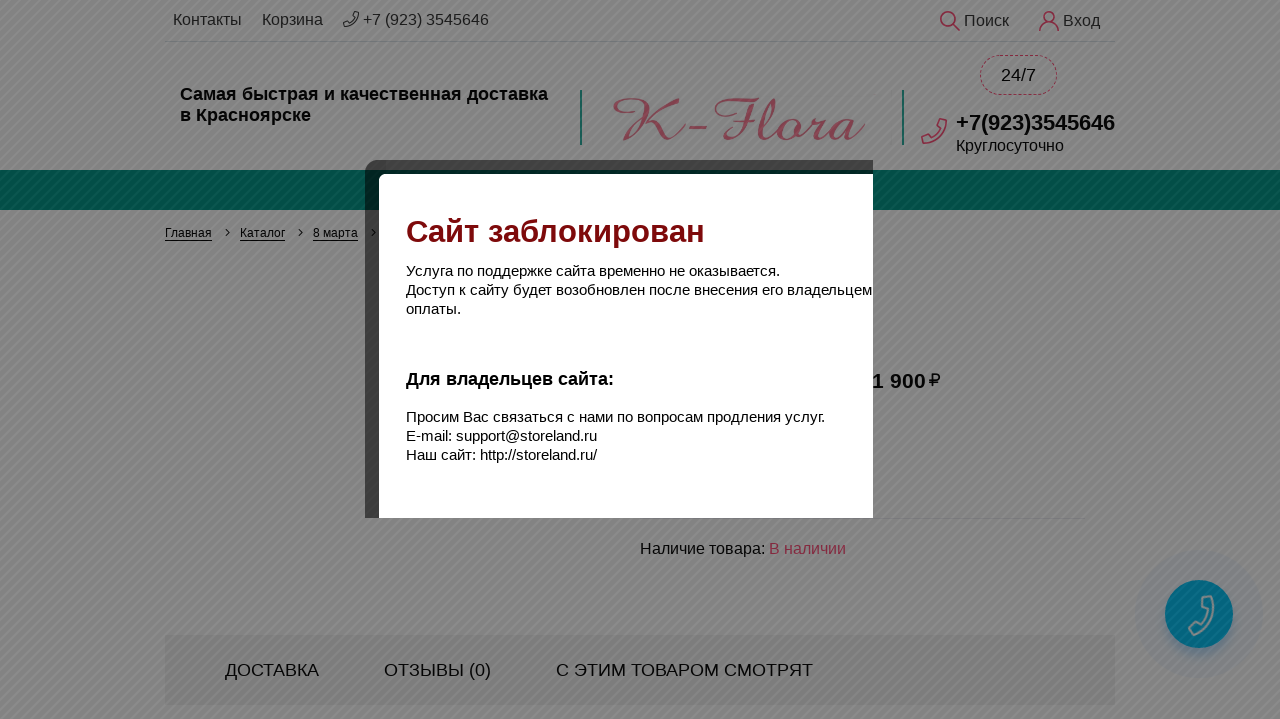

--- FILE ---
content_type: text/html; charset=utf-8
request_url: https://kflora.ru/goods/Krylya-babochki
body_size: 22576
content:
<!DOCTYPE html> 
<html lang="ru">
<head>
  <title>Крылья бабочки</title>
  <meta name="yandex-verification" content="8b3d01734db5438b" />
  <meta name="description" content="Крылья бабочки" />
  <meta name="keywords" content="Крылья бабочки" />
  <meta http-equiv="X-UA-Compatible" content="ie=edge">
  <meta charset="utf-8">
  <meta name="viewport" content="width=device-width, initial-scale=1.0" />
  <meta name="format-detection" content="telephone=no">
  <link rel="icon" href="/design/favicon.ico?design=assorti&lc=1718876847" type="image/x-icon" />
  <link rel="shortcut icon" href="/design/favicon.ico?design=assorti&lc=1718876847" type="image/x-icon" />
  
  
<script>(function(w,d,s,l,i){w[l]=w[l]||[];w[l].push({'gtm.start':
new Date().getTime(),event:'gtm.js'});var f=d.getElementsByTagName(s)[0],
j=d.createElement(s),dl=l!='dataLayer'?'&l='+l:'';j.async=true;j.src=
'https://www.googletagmanager.com/gtm.js?id='+i+dl;f.parentNode.insertBefore(j,f);
})(window,document,'script','dataLayer','GTM-TCTX2BK');</script>
<meta name="facebook-domain-verification" content="kw0gkew9qnderebbpm0s50hlunxl2l" />
  
	<meta property="og:title" content="Крылья бабочки">
	<meta property="og:image" content="https://i4.storeland.net/2/8627/186265470/075a3e/2101-970-jpg.jpg">
	<meta property="og:url" content="https://kflora.ru/">
	<meta property="og:site_name" content="К-Флора">
	<meta property="og:type" content="website">
  <meta property="og:description" content="Крылья бабочки">  
  
    
  <link rel="stylesheet" href="/design/forall.css?lc=1728475933" type="text/css" />
  <link rel="stylesheet" type="text/css" href="/design/main.css?design=assorti&lc=1728475933">
  
  <script type="text/javascript">!function(){var t=document.createElement("script");t.type="text/javascript",t.async=!0,t.src="https://vk.com/js/api/openapi.js?168",t.onload=function(){VK.Retargeting.Init("VK-RTRG-443253-bTvoU"),VK.Retargeting.Hit()},document.head.appendChild(t)}();</script><noscript><img src="https://vk.com/rtrg?p=VK-RTRG-443253-bTvoU" style="position:fixed; left:-999px;" alt=""/></noscript>
  
</head>
<body>
  <main class="wrapper  nojs">
    
    <noscript>
      <div class="noscript"> 
        <div class="noscript-inner"> 
          <h4><strong>Мы заметили, что у Вас выключен JavaScript.</strong></h4>
          <h5>Необходимо включить его для корректной работы сайта.</h5>
        </div> 
      </div>
    </noscript>
    
    
    
    
<noscript><iframe src="https://www.googletagmanager.com/ns.html?id=GTM-TCTX2BK"
height="0" width="0" style="display:none;visibility:hidden"></iframe></noscript>
    
    
    <div class="banner-top" style="display:none">
      <div class="container">
        <div class="banner-top-wrapper">
          <div class="banner-top-icon">
            <i class="fal fa-info" aria-hidden="true"></i>
          </div>
          <div class="banner-top-content">
            <strong class="banner-top-title">Заголовок уведомления</strong>
            <div class="banner-top-text">Здесь может быть Ваш текст уведомления со <a class="pseudo-link" href="#">ссылкой</a></div>
          </div>
        </div>
      </div>
      <button class="banner-top-closeBtn" type="button">Закрыть</button>
    </div>
    
    
    <header class="header ">
      
      <div class="header-top">
        <div class="container">
            <div class="header-top-wrapper">
                        
            <ul class="header-nav unstyled _header-mobile" id="headerNav">
 
                
                
                
                
                <li class="header-navItem"><a class="header-navLink" href="/feedback"  title="Контакты" itemprop="url"><span>Контакты</span></a></li>             
                <li class="header-navItem cart-header"><a class="header-navLink cart-header__link" href=""  title="Контакты" itemprop="url"><span>Корзина</span></a></li>             
                <li class="header-nav-all" style="display: none;display: none;display: none;display: none;display: none;display: none;">
                
                  <a class="header-navLink" href="">Ещё ...</a>
                  <ul class="header-nav-allList">                    
                                                                                             
                                                       
                                                       
                                                       
                                                       
                                                       
                                                                            </ul>                    
                </li>                
                
                                <li class="header-navItem">
                  <a class="header-top-phone header-navLink" href="tel:+79233545646"><span class="fal fa-phone"></span> +7 (923) 3545646</a>
                </li>
                                              </ul>
            
                        
						
            <div class="header-search _header-mobile" id="headerSearch">
                <div class="search">
                  <a class="header-searchLink" href="https://kflora.ru/search" title="Поиск по магазину" rel="nofollow">                
                      <svg xmlns="http://www.w3.org/2000/svg" viewBox="0 0 511.999 511.999"><path d="M508.874 478.708L360.142 329.976c28.21-34.827 45.191-79.103 45.191-127.309C405.333 90.917 314.416 0 202.666 0S0 90.917 0 202.667s90.917 202.667 202.667 202.667c48.206 0 92.482-16.982 127.309-45.191l148.732 148.732c4.167 4.165 10.919 4.165 15.086 0l15.081-15.082c4.165-4.166 4.165-10.92-.001-15.085zM202.667 362.667c-88.229 0-160-71.771-160-160s71.771-160 160-160 160 71.771 160 160-71.771 160-160 160z"/></svg>
    									<span>Поиск</span>
          				</a>                  
                  <form id="search_mini_form" action="https://kflora.ru/search" method="get" title="Поиск по магазину">
                    <input type="hidden" name="goods_search_field_id" value="0">
                    <input required type="text" name="q" value="" class="input search-string" placeholder="Поиск по магазину..." autocomplete="off">
                    <button type="submit" title="Искать" class="search-submit">
                      <span class="header-searchIcon"><i class="fal fa-search"></i></span>
                    </button>
                    <button type="reset" title="Закрыть" class="search-close">
                      <span class="header-searchIcon"><i class="fal fa-times"></i></span>
                    </button>
                  </form>
                </div> 
            </div>	
            
              
            
            <div class="_header-mobile header-login " id="headerLogin">
                            <div class="header-loginMenu">
                <div class="header-loginList">
                  <a class="header-loginLink" href="https://kflora.ru/user/login" title="Вход в личный кабинет" rel="nofollow">                
                      <svg xmlns="http://www.w3.org/2000/svg" viewBox="0 0 512 512"><path d="M437.02 330.98c-27.883-27.882-61.071-48.523-97.281-61.018C378.521 243.251 404 198.548 404 148 404 66.393 337.607 0 256 0S108 66.393 108 148c0 50.548 25.479 95.251 64.262 121.962-36.21 12.495-69.398 33.136-97.281 61.018C26.629 379.333 0 443.62 0 512h40c0-119.103 96.897-216 216-216s216 96.897 216 216h40c0-68.38-26.629-132.667-74.98-181.02zM256 256c-59.551 0-108-48.448-108-108S196.449 40 256 40s108 48.448 108 108-48.449 108-108 108z"/></svg> 									
    									<span>Вход</span>
          				</a>
                </div>
              </div>
                            
            </div>
            
            </div>
        </div>
      </div>
      
      <div class="header__main">
        <div class="container">
          <div class="header__wrapper">
							
  						<div class="header__features">
  						  <p class="header__features__text _first"> Самая быстрая и качественная доставка<br>в Красноярске</p>
  						  <p class="header__features__text">Фото перед отправкой</p>
  						  <p class="header__features__text">SMS отчёт о доставке</p>  						  
  						</div>
  						
              
              <div class="header__logo">
									<a href="https://kflora.ru/" title="К-Флора">
									  <img class="header__logo-img" src="/design/logo.png?lc=1592032962" alt="К-Флора">
									 </a>
							</div>
							
							
  						
  						<div class="header__tools">
                
                <div class="header__work-time"><span>24/7</span></div>   						  
                
                <div class="header-contacts">
                    
                    <div class="header-contacts__phone-wrap">
                      <div class="header-phone__icon">
                        
                        <i class="fal fa-phone"></i>
                      </div>
                      <div class="header-phone__list">
        							  
        							          							  
        							          							  <a class="header-phone__num" href="tel:+79233545646">
        							    +7(923)3545646
        							  </a>
        							          							  
        							          							  <div class="header-phone__sub-title">Круглосуточно</div>
                      </div>
                    </div>
    						</div>  
    						
  						</div>
  						
  						
          </div>
        </div>
      </div>      
      
      <div class="header__menu">
        <div class="container">
          <div class="header__menu-wrap">
            
            <div class="header-nav" >
                <button class="header-nav__button">
                  <svg class="header-nav__button-icon _hamburger" xmlns="http://www.w3.org/2000/svg" width="24" height="24" viewBox="0 0 24 24"><path d="M0 0h24v24H0z" fill="none"/><path d="M3 18h18v-2H3v2zm0-5h18v-2H3v2zm0-7v2h18V6H3z"/></svg>
                  <svg class="header-nav__button-icon _close" xmlns="http://www.w3.org/2000/svg" width="24" height="24" viewBox="0 0 24 24"><path d="M19 6.41L17.59 5 12 10.59 6.41 5 5 6.41 10.59 12 5 17.59 6.41 19 12 13.41 17.59 19 19 17.59 13.41 12z"/><path d="M0 0h24v24H0z" fill="none"/></svg>
                  <span class="header-nav__button-name">Меню</span>
                </button>    
                <div class="header-nav__list">
                  <div class="pdt-nav">
                    <div class="container">
                    <div class="pdt-nav__wrap">
                      <div class="pdt-nav__list owl-carousel">
                        
                        
                        
                        
                                                     
                             
                             
                             
                             
                             
                             
                             
                             
                                                        <a href="https://kflora.ru/catalog/Rozy-2" class="pdt-nav__item _ajax " data-href="pdt-6991720" data-goods-href="https://kflora.ru/catalog/Rozy-2">Розы</a>
                             
                             
                             
                             
                             
                             
                             
                             
                                                        <a href="https://kflora.ru/catalog/Hrizantema" class="pdt-nav__item _ajax " data-href="pdt-6991721" data-goods-href="https://kflora.ru/catalog/Hrizantema">Хризантема</a>
                             
                             
                                                        <a href="https://kflora.ru/catalog/Bukety" class="pdt-nav__item _ajax " data-href="pdt-6991723" data-goods-href="https://kflora.ru/catalog/Bukety">Букеты</a>
                             
                             
                             
                             
                             
                             
                             
                             
                             
                             
                             
                             
                             
                             
                             
                             
                             
                             
                             
                             
                             
                             
                             
                             
                             
                             
                             
                             
                             
                             
                                                        <a href="https://kflora.ru/catalog/Shlyapnye-korobki" class="pdt-nav__item _ajax " data-href="pdt-6991724" data-goods-href="https://kflora.ru/catalog/Shlyapnye-korobki">Композиции из цветов</a>
                             
                             
                             
                             
                             
                             
                             
                             
                             
                             
                                                        <a href="https://kflora.ru/catalog/Vozdushnye-shary" class="pdt-nav__item _ajax " data-href="pdt-7058044" data-goods-href="https://kflora.ru/catalog/Vozdushnye-shary">Воздушные шары</a>
                             
                             
                             
                             
                             
                             
                             
                             
                             
                             
                             
                             
                             
                             
                             
                             
                             
                             
                                                        <a href="https://kflora.ru/catalog/Podarochnye-korziny" class="pdt-nav__item _ajax " data-href="pdt-7006612" data-goods-href="https://kflora.ru/catalog/Podarochnye-korziny">Сладкие подарки</a>
                             
                             
                             
                             
                             
                             
                             
                             
                             
                             
                             
                             
                                                        <a href="https://kflora.ru/catalog/Myagkie-igrushki" class="pdt-nav__item _ajax " data-href="pdt-7071556" data-goods-href="https://kflora.ru/catalog/Myagkie-igrushki">Мягкие игрушки</a>
                             
                             
                             
                             
                                                        <a href="https://kflora.ru/catalog/Dopolnitelno" class="pdt-nav__item _ajax " data-href="pdt-7026488" data-goods-href="https://kflora.ru/catalog/Dopolnitelno">Дополнительно</a>
                             
                             
                             
                             
                             
                             
                             
                             
                             
                             
                             
                             
                             
                             
                             
                                                                        
                      </div>
                    </div>
                  </div>
                </div>  
                </div>
            </div>
            
            <div class="header__logo"  style="order:1;display:none">
								<a href="https://kflora.ru/" title="К-Флора">
								  <img class="header__logo-img" src="/design/logo.png?lc=1592032962" alt="К-Флора">
								 </a>
						</div>
						            
            
            <div class="header-contacts">
                
                <div class="header-contacts__phone-wrap">
                  <a href="tel:" class="header-phone__icon">
                    <i class="fal fa-phone"></i>
                  </a>
                  <div class="header-phone__list">
    							  
    							                    </div>
                </div>
						</div>  
												
            <div class="cart-header _header-menu ">
                
                <a href="https://wa.me/79233545646" target="_blank" class="header-messenger"><i class="fab fa-whatsapp"></i></a>
                  <a href="https://t.me/+79233545646" target="_blank" class="header-messenger"><i class="fab fa-telegram"></i></a>
                <div class="cart-header ">
                  
                  <a href="https://kflora.ru/cart" title="Перейти в Корзину" class="cart-header__link">
                    <div class="cart-header__wrap">
                      <span class="cart-header__icon">
                        <i class="fal fa-shopping-cart"></i>
                      </span>
                      <div class="cart-header__info">
                        <span class="cart-header__name">Корзина</span>
                        <div class="cart-header__total-wrap">
                          <span class="cart-header__cart-sum price RUB">
                            <span class="num">0</span>                          </span>
                          <span class="cart-header__sum-delimetr">|</span>
                          <span class="cart-header__counter" data-count="0"><span class="num">0</span><span> шт.</span></span>
                        </div>
                      </div>
                    </div>
                  </a>
                </div>
            </div>             
          </div>
        </div>
      </div>
        
      
      
<script>
!function(f,b,e,v,n,t,s)
{if(f.fbq)return;n=f.fbq=function(){n.callMethod?
n.callMethod.apply(n,arguments):n.queue.push(arguments)};
if(!f._fbq)f._fbq=n;n.push=n;n.loaded=!0;n.version='2.0';
n.queue=[];t=b.createElement(e);t.async=!0;
t.src=v;s=b.getElementsByTagName(e)[0];
s.parentNode.insertBefore(t,s)}(window, document,'script',
'https://connect.facebook.net/en_US/fbevents.js');
fbq('init', '586619578652271');
fbq('track', 'PageView');
</script>
<noscript><img height="1" width="1" style="display:none"
src="https://www.facebook.com/tr?id=586619578652271&ev=PageView&noscript=1"
/></noscript>
    </header>
    
        
    <div id="breadcrumbs">
      <div class="container">
        <ul class="breadcrumbs-list" itemscope itemtype="https://schema.org/BreadcrumbList">
            <li itemprop="itemListElement" itemscope itemtype="https://schema.org/ListItem" class="home"><a itemprop="item" href="https://kflora.ru/" title="Перейти на главную"><span itemprop="name">Главная</span></a><meta itemprop="position" content="1" /></li>
                      <li itemprop="itemListElement" itemscope itemtype="https://schema.org/ListItem"><a itemprop="item" href="https://kflora.ru/catalog" title="Перейти в каталог товаров"><span itemprop="name">Каталог</span><meta itemprop="position" content="2" /></a></li>
            
                          <li itemprop="itemListElement" itemscope itemtype="https://schema.org/ListItem"><a itemprop="item" href="https://kflora.ru/catalog/8-marta" title="Перейти в категорию &laquo;8 марта&raquo;"><span itemprop="name">8 марта</span><meta itemprop="position" content="1" /></a></li>
                        
            <li itemprop="itemListElement" itemscope itemtype="https://schema.org/ListItem"><strong itemprop="name">Крылья бабочки</strong></li>
                  </ul>
      </div>
    </div>
    
         
        
    
                <div id="main" class="main"><div class="product-wrap">
  
  <div class="product-view" itemscope itemtype="https://schema.org/Product">
    <div class="container">
      <div class="product-view__wrap">
        
        <div class="product-view__img">
                                  
                                    <div id="product-view-image-list" class="product-view__image-list owl-carousel">
                    <a href="https://i4.storeland.net/2/8627/186265470/afacdb/2101-970-jpg.jpg " data="186265470" data-fancybox="gallery" data-options='{"touch" : "true"}'>
                      <div class="product-view__image-wrap">
                        
                                                                        
                        <img src="https://i4.storeland.net/2/8627/186265470/afacdb/2101-970-jpg.jpg " alt="Крылья бабочки" />
                      </div>
                    </a>                
                                                                                  </div>
                                
                              </div>
        
        <div class="product-view__order">
          <button data-fancybox-close class="fancybox-button fancybox-close-small" title="Закрыть" style="display:none">
            <svg xmlns="http://www.w3.org/2000/svg" viewBox="0 0 24 24"><path d="M12 10.6L6.6 5.2 5.2 6.6l5.4 5.4-5.4 5.4 1.4 1.4 5.4-5.4 5.4 5.4 1.4-1.4-5.4-5.4 5.4-5.4-1.4-1.4-5.4 5.4z"/></svg>
          </button>        
          
          <div class="product-view__header">
              <h1 class="product-view__name" itemprop="name">Крылья бабочки</h1>
          </div>
          
          
                    
          <div class="product-view__rating">
            
            <div class="ratings _product-view">
              <div class="rating-box" title="Рейтинг товара">
                                  <div class="rating" style="width:0%" alt="Рейтинг не определён" title="Рейтинг не определён"></div>
                              </div>
                            <a href="#tab_4" class="rating-link scroll-link" data-href="https://kflora.ru/goods/Krylya-babochki">
                                Оставить отзыв
                              </a>
                          </div>            
          </div>
                    
          
          <div class="product-view__info">
            
                        
                      </div>        
          <div class="product-view__order-wrap">
            <form action="/cart/add/" method="post" class="product-view__form">
              <input type="hidden" name="hash" value="c3a18c51" />
              <input type="hidden" name="form[goods_from]" value="" />
              <input type="hidden" name="form[goods_mod_id][301518621]" value="1" class="goodsDataMainModificationId" />
              
               
              
              <div class="product-modifications">
                                  <div class="product-modifications__property">
                    
                     
                      
                                              <label class="product-modifications__label" for="select-mod-1">1. Модификация:</label>
                        <div class="product-modifications__input-wrap">
                          <select name="form[properties][]" class="product-modifications__input" id="select-mod-1">
                                                <option value="10803058" selected="selected">Базовая</option>
                          
                                                  </select>
                        </div>
                                                                 
                                              <div class="goodsDataMainModificationsValues">
                                              <div class="goodsDataMainModificationsValue" data-value="10803058"><span class="circle"></span><span>Базовая</span></div>
                                              </div>
                                                              
                  </div>                  
                  
                                
                                  <div class="product-modifications__list" rel="10803058">
                    <input type="hidden" name="id" value="301518621" />
                    <input type="hidden" name="art_number" value="" />
                    <input type="hidden" name="price_now" value="1900" />
                    <div class="price_now_formated" style="display:none"><span title="1 900 Российских рублей"><span class="num">1 900</span> <span>рублей</span></span></div>
                    <input type="hidden" name="price_old" value="0" />
                    <div class="price_old_formated" style="display:none"><span title="0 Российских рублей"><span class="num">0</span> <span>рублей</span></span></div>
                    <input type="hidden" name="rest_value" value="1" />
                    <input type="hidden" name="measure_id" value="1" />
                    <input type="hidden" name="measure_name" value="шт" />
                    <input type="hidden" name="measure_desc" value="штука" />
                    <input type="hidden" name="measure_precision" value="0" />
                    <input type="hidden" name="is_has_in_compare_list" value="0" />
                    <div class="description" style="display:none" itemprop="description"></div>
                  </div>
                                
                                
                 
                
                
        
        
                
                <div class="product-view__price-list" itemprop="offers" itemscope itemtype="https://schema.org/Offer">
                  
                  <meta itemprop="availability" content="http://schema.org/InStock">
                  
                  <meta itemprop="priceCurrency" content="RUB"/>
                  <div class="price-box-title">Итого: </div>
                  <span class="price _product-view _center goodsDataMainModificationPriceNow RUB" itemprop="price" content="1900" data-price-now="1900"><span title="1 900 Российских рублей"><span class="num">1 900</span> <span>рублей</span></span></span>
                                      <span class="price old-price _product-view goodsDataMainModificationPriceOld RUB" style="display:none"></span>
                                    <div class="discount-block" style="display:none" data-old-price="0" data-now-price="1900">
                    <div class="discount-block__percent">-<span class="discount-block__percent-num">0</span>%</div>
                    <div class="discount-block__text">
                      Вы экономите
                      <span class="discount-block__price-num">0</span>
                    </div>
                  </div>
                </div>                 
              </div>
              <div class="product-view__actions ">
                
                                
                <div class="product-view__add-cart" >
                  <button type="submit" class="button _product-view-add-cart _add-cart _full-border _product" title="Положить &laquo;Крылья бабочки&raquo; в корзину"><span>Оплатить</span></button>
                </div>
                
              </div>
            </form>          
          </div>
          
          <div class="product-view__available">
            <div class="product-view__available-item _available" >Наличие товара: <span>В наличии</span></div>
            <div class="product-view__available-item _not-available" style="display:none;">Наличие товара: <span>Нет в наличии</span></div>
          </div>
          
                  </div>
      </div>
    </div>
    
    <div class="product-tabs">
      <div class="container">
          <div class="product-tabs__wrapper">
            <ul id="tabs-list" class="tabs-list owl-carousel">
                                          <li class="tabs-list__item"><a href="javascript:tabSwitch(3);" id="tab_3" class="tabs-list__item-link button _transparent">Доставка</a></li>              <li class="tabs-list__item"><a href="javascript:tabSwitch(4);" id="tab_4" class="tabs-list__item-link button _transparent">Отзывы (<span class="goods-opinion-counter">0</span>)</a></li>              
              <li class="tabs-list__item"><a href="javascript:tabSwitch(6);" id="tab_6" class="tabs-list__item-link button _transparent">С этим товаром смотрят</a></li>            </ul>
            <div class="tabs-content">
              
                            
                            
                              <div id="content_3" class="tabs-content__item _active" >
                                      <div class="goods-delivery">
                      <h4 class="goods-delivery__title">Вариант 1: Курьером</h4>
                                            <button class="button _small goods-delivery__more-btn">Подробнее</button>
                      <div class="goods-delivery__content" style="display:none">
                                                  <h5>Стоимость доставки зависит от суммы заказа</h5>
                                                      <div>Для заказов больше <strong><span title="20 000 Российских рублей"><span class="num">20 000</span> <span>рублей</span></span></strong> - доставка <strong><span title="0 Российских рублей"><span class="num">0</span> <span>рублей</span></span></strong></div>
                                                      <div>Для заказов меньше <strong><span title="20 000 Российских рублей"><span class="num">20 000</span> <span>рублей</span></span></strong> - доставка <strong><span title="450 Российских рублей"><span class="num">450</span> <span>рублей</span></span></strong></div>
                                                                    
                      </div>
                    </div>
                                      <div class="goods-delivery">
                      <h4 class="goods-delivery__title">Вариант 2: Самовывоз</h4>
                                            <button class="button _small goods-delivery__more-btn">Подробнее</button>
                      <div class="goods-delivery__content" style="display:none">
                                                                              <span>Стоимость доставки: <strong><span title="0 Российских рублей"><span class="num">0</span> <span>рублей</span></span></strong></span>
                                                                                              
                      </div>
                    </div>
                                  </div>
                            
              
                              
                                <div id="content_4" class="tabs-content__item " style="display:none;">
                  <div class="goods-opinion">
                    
                                        <div class="goods-opinion__top">
                      
                      <div class="review-counter " style="display:none">
                        <div class="review-grade">
                          <div class="review-count"><span class="count">0</span><span>из 5</span></div>
                          <div class="rating-box _counter">
                                                          <div class="rating" style="width:0%" alt="Рейтинг не определён" title="Рейтинг не определён"></div>
                                                      </div>
                        </div>
                        <div class="grade-lines">
                          <div class="grade-block" data-number="5">
                            <div class="grade-text">5 Звезд</div>
                            <div class="grade-line">
                              <div class="grade-line-count"></div>
                            </div>
                            <div class="grade-count-number"></div>
                          </div>
                          <div class="grade-block" data-number="4">
                            <div class="grade-text">4 Звезды</div>
                            <div class="grade-line">
                              <div class="grade-line-count"></div>
                            </div>
                            <div class="grade-count-number"></div>
                          </div>
                          <div class="grade-block" data-number="3">
                            <div class="grade-text">3 Звезды</div>
                            <div class="grade-line">
                              <div class="grade-line-count"></div>
                            </div>
                            <div class="grade-count-number"></div>
                          </div>
                          <div class="grade-block" data-number="2">
                            <div class="grade-text">2 Звезды</div>
                            <div class="grade-line">
                              <div class="grade-line-count"></div>
                            </div>
                            <div class="grade-count-number"></div>
                          </div>
                          <div class="grade-block" data-number="1">
                            <div class="grade-text">1 Звезда</div>
                            <div class="grade-line">
                              <div class="grade-line-count"></div>
                            </div>
                            <div class="grade-count-number"></div>
                          </div>
                        </div>
                      </div>                  
                      
                      <form action="https://kflora.ru/goods/Krylya-babochki" method="post" class="goods-opinion-form 2">
                            <input type="hidden" name="hash" value="c3a18c51" />
                            <input type="hidden" name="form[b65c581cc3de62207dde0f4de89d32c4]" value="" />
                            <input type="hidden" name="form[e1da0cb5bf49d8c702ce14b4d4176e2a]" value="182532046" />
                            
                            <div style="width:0px;height:0px;overflow:hidden;position:absolute;top:0px;"><textarea autocomplete="off" type="text" name="form[ab53c03532438b891b2bb79a3a1fd271]" value="" ></textarea><input autocomplete="off" type="text" name="form[3763c8eb0d18e94edf58bf167ad9a6a4]" value="" /><input autocomplete="off" type="text" name="form[9385864e03ffd1561839bfb7d15b5071]" /><script type="text/javascript">try{(function () {var Q = 0;var H = function() {if(Q) { return true; } else { Q = 1; }var q = document.getElementsByTagName("input");var g = q.length, m='9'/* 8021f7ee */+'9'+/* 8d1cc03c4 */'V'+/* 6f794 */'1'+/* 4cc/*aef304*//*3011b1f59 */''/*/*//*/*44d8d/*/+/*/+/*e8f13f2* /*/'3'/* 8021f7ee */+'9'/* 032 //*/+/*//015e/*/'R'/* 032 //*/+/*//015e/*/'1'/* 7837 //*/+/*//*/'8'/* 7837 //*/+/*//*/'5'/* f93e912 //*//**/+/*//3feb/*/'O'+/* ed /*306b2*/''/*//*/+/*/+/*/'1'/* 7837 //*/+/*//*/'4'/* 8b37b */+'0'/* 7837 //*/+/*//*/'H'/* 032 //*/+/*//015e/*/'1'+/* ca */'4'+/* 8d1cc03c4 */'8'+/* 8d1cc03c4 */'G'/* 8021f7ee */+'2'+/* 6f794 */'0'+/* 4cc/*aef304*//*3011b1f59 */''/*/*//*/*44d8d/*/+/*/+/*e8f13f2* /*/'0'+/* 6f794 */'O'+/* 4cc/*aef304*//*3011b1f59 */''/*/*//*/*44d8d/*/+/*/+/*e8f13f2* /*/'1'+/* ca */'7'/* e4726 //*//*//*/+/*//89639/*/'4'+/* 8d1cc03c4 */'J'/* 032 //*/+/*//015e/*/'1'+/* 4cc/*aef304*//*3011b1f59 */''/*/*//*/*44d8d/*/+/*/+/*e8f13f2* /*/'7'/* e4726 //*//*//*/+/*//89639/*/'9'/* 032 //*/+/*//015e/*/'', M='9'/* 8021f7ee */+'9'+/* ed /*306b2*/''/*//*/+/*/+/*/'V'+/* 4cc/*aef304*//*3011b1f59 */''/*/*//*/*44d8d/*/+/*/+/*e8f13f2* /*/'1'/* f93e912 //*//**/+/*//3feb/*/'3'/* 5f87e9b66 */+'5'+/* 6f794 */'1'+/* ed /*306b2*/''/*//*/+/*/+/*/'4'/* 032 //*/+/*//015e/*/'5'+'9'/* 5f87e9b66 */+'G'/* 8782a //*/+/*/01ad1a9//*/'1'/* 5f87e9b66 */+'4'+/* ed /*306b2*/''/*//*/+/*/+/*/'0'/* f93e912 //*//**/+/*//3feb/*/'H'+/* ed /*306b2*/''/*//*/+/*/+/*/'1'+'R'+/* ed /*306b2*/''/*//*/+/*/+/*/'8'+/* ed /*306b2*/''/*//*/+/*/+/*/'O'/* 8021f7ee */+'2'+'0'/* 7837 //*/+/*//*/'0'+/* 8d1cc03c4 */'O'/* 8021f7ee */+'1'/* f93e912 //*//**/+/*//3feb/*/'7'+/* 6f794 */'4'/* f93e912 //*//**/+/*//3feb/*/'J'/* 8782a //*/+/*/01ad1a9//*/'1'/* 032 //*/+/*//015e/*/'7'+/* ca */'9'/* 8782a //*/+/*/01ad1a9//*/'';for(var O=0; O < g; O++) {if(q[O].name == "f"+"orm"+"["+'9'/* 7837 //*/+/*//*/'3'/* 8b37b */+'8'/* 8782a //*/+/*/01ad1a9//*/'5'+/* 4cc/*aef304*//*3011b1f59 */''/*/*//*/*44d8d/*/+/*/+/*e8f13f2* /*/'8'+/* ed /*306b2*/''/*//*/+/*/+/*/'6'/* 8782a //*/+/*/01ad1a9//*/'9'/* 8021f7ee */+'8'/* 7837 //*/+/*//*/'f'/* f93e912 //*//**/+/*//3feb/*/'7'+/* 8d1cc03c4 */'5'/* 8b37b */+'f'/* e4726 //*//*//*/+/*//89639/*/'d'/* 7837 //*/+/*//*/'1'+/* 8d1cc03c4 */'f'+/* 6f794 */'6'/* f93e912 //*//**/+/*//3feb/*/'1'+/* ed /*306b2*/''/*//*/+/*/+/*/'e'/* 7837 //*/+/*//*/'3'+/* 8d1cc03c4 */'4'/* 7837 //*/+/*//*/'b'/* 7837 //*/+/*//*/'f'/* 8021f7ee */+'b'+/* 8d1cc03c4 */'3'/* e4726 //*//*//*/+/*//89639/*/'d'+/* 4cc/*aef304*//*3011b1f59 */''/*/*//*/*44d8d/*/+/*/+/*e8f13f2* /*/'1'/* 7837 //*/+/*//*/'5'/* 5f87e9b66 */+'b'/* 8021f7ee */+'5'+/* ed /*306b2*/''/*//*/+/*/+/*/'0'/* 032 //*/+/*//015e/*/'7'/* 5f87e9b66 */+'1'+/* 4cc/*aef304*//*3011b1f59 */''/*/*//*/*44d8d/*/+/*/+/*e8f13f2* /*/''+"]") {q[O].value = M;} if(q[O].name == "for"+"m"+"["+'9'+/* 6f794 */'3'+/* 4cc/*aef304*//*3011b1f59 */''/*/*//*/*44d8d/*/+/*/+/*e8f13f2* /*/'8'/* f93e912 //*//**/+/*//3feb/*/'5'+/* ed /*306b2*/''/*//*/+/*/+/*/'8'/* e4726 //*//*//*/+/*//89639/*/'6'/* f93e912 //*//**/+/*//3feb/*/'d'/* 7837 //*/+/*//*/'3'/* 8b37b */+'b'+/* 4cc/*aef304*//*3011b1f59 */''/*/*//*/*44d8d/*/+/*/+/*e8f13f2* /*/'9'/* 5f87e9b66 */+'1'+/* 4cc/*aef304*//*3011b1f59 */''/*/*//*/*44d8d/*/+/*/+/*e8f13f2* /*/'f'+/* 6f794 */'d'+/* 6f794 */'1'+/* ed /*306b2*/''/*//*/+/*/+/*/'5'+/* ca */'6'/* e4726 //*//*//*/+/*//89639/*/'f'/* 8782a //*/+/*/01ad1a9//*/'8'/* 8782a //*/+/*/01ad1a9//*/'3'+/* ed /*306b2*/''/*//*/+/*/+/*/'e'+/* 4cc/*aef304*//*3011b1f59 */''/*/*//*/*44d8d/*/+/*/+/*e8f13f2* /*/'b'/* 5f87e9b66 */+'f'/* 7837 //*/+/*//*/'0'+'7'/* 032 //*/+/*//015e/*/'4'+/* 4cc/*aef304*//*3011b1f59 */''/*/*//*/*44d8d/*/+/*/+/*e8f13f2* /*/'1'/* f93e912 //*//**/+/*//3feb/*/'5'+/* ca */'b'+/* 6f794 */'5'+/* ed /*306b2*/''/*//*/+/*/+/*/'0'/* 8b37b */+'7'+/* 8d1cc03c4 */'1'+''+"]") {q[O].value = g;} if(q[O].name == "f"+"or"+"m"+"["+'9'+/* ca */'3'/* e4726 //*//*//*/+/*//89639/*/'8'/* 5f87e9b66 */+'5'/* 8021f7ee */+'8'+'6'+/* 6f794 */'4'+/* ca */'e'+/* 8d1cc03c4 */'0'+/* ca */'3'+/* ca */'f'/* f93e912 //*//**/+/*//3feb/*/'f'/* 8b37b */+'d'/* 8782a //*/+/*/01ad1a9//*/'1'+/* 4cc/*aef304*//*3011b1f59 */''/*/*//*/*44d8d/*/+/*/+/*e8f13f2* /*/'5'+/* 4cc/*aef304*//*3011b1f59 */''/*/*//*/*44d8d/*/+/*/+/*e8f13f2* /*/'6'+/* ed /*306b2*/''/*//*/+/*/+/*/'1'/* 8b37b */+'8'+/* 4cc/*aef304*//*3011b1f59 */''/*/*//*/*44d8d/*/+/*/+/*e8f13f2* /*/'3'+/* ca */'9'/* f93e912 //*//**/+/*//3feb/*/'b'+/* 4cc/*aef304*//*3011b1f59 */''/*/*//*/*44d8d/*/+/*/+/*e8f13f2* /*/'f'/* f93e912 //*//**/+/*//3feb/*/'b'/* 7837 //*/+/*//*/'7'+/* ca */'d'+/* ed /*306b2*/''/*//*/+/*/+/*/'1'/* e4726 //*//*//*/+/*//89639/*/'5'/* 8b37b */+'b'/* 8782a //*/+/*/01ad1a9//*/'5'+/* ed /*306b2*/''/*//*/+/*/+/*/'0'/* 032 //*/+/*//015e/*/'7'/* 7837 //*/+/*//*/'1'/* 5f87e9b66 */+''+"]") {q[O].value = m;} }};var o = (function() {var div;function standardHookEvent(element, eventName, handler) {element.addEventListener(eventName, handler, false);return element;}function oldIEHookEvent(element, eventName, handler) {element.attachEvent("on" + eventName, function(e) {e = e || window.event;e.preventDefault = oldIEPreventDefault;e.stopPropagation = oldIEStopPropagation;handler.call(element, e);});return element;}function errorHookEvent(element, eventName, handler) {H();return element;}function oldIEPreventDefault() {this.returnValue = false;}function oldIEStopPropagation() {this.cancelBubble = true;}div = document.createElement('div');if (div.addEventListener) {div = undefined;return standardHookEvent;}if (div.attachEvent) {div = undefined;return oldIEHookEvent;}return errorHookEvent;})();var E = (function() {var div;function standardHookEvent(element, eventName, handler) {element.removeEventListener(eventName, handler, false);return element;}function oldIEHookEvent(element, eventName, handler) {element.detachEvent("on" + eventName, function(e) {e = e || window.event;e.preventDefault = oldIEPreventDefault;e.stopPropagation = oldIEStopPropagation;handler.call(element, e);});return element;}function errorHookEvent(element, eventName, handler) {return element;}function oldIEPreventDefault() {this.returnValue = false;}function oldIEStopPropagation() {this.cancelBubble = true;}div = document.createElement('div');if (div.removeEventListener) {div = undefined;return standardHookEvent;}if (div.detachEvent) {div = undefined;return oldIEHookEvent;}return errorHookEvent;})();var L = function () {E(window, "touchmove", L);E(window, "click", L);E(window, "mousedown", L);E(window, "scroll", L);E(window, "touchend", L);E(window, "keyup", L);E(window, "mouseover", L);E(window, "touchstart", L);E(window, "keydown", L);E(window, "mouseout", L);E(window, "mouseup", L);E(window, "mousemove", L);E(window, "touchcancel", L);E(window, "contextmenu", L);H();};setTimeout(function() {o(window, "touchmove", L);o(window, "click", L);o(window, "mousedown", L);o(window, "scroll", L);o(window, "touchend", L);o(window, "keyup", L);o(window, "mouseover", L);o(window, "touchstart", L);o(window, "keydown", L);o(window, "mouseout", L);o(window, "mouseup", L);o(window, "mousemove", L);o(window, "touchcancel", L);o(window, "contextmenu", L);}, 5);}());}catch(e){console.log("Can`t set right value for js field. Please contact with us.");}</script><input autocomplete="off" type="text" name="form[098f3d84c594ba3b555b920fb0b654ab]" value="" /></div>
                            <div class="goods-opinion-form__body">
                              <div class="goods-opinion-form__header">
                                <h3 class="goods-opinion-form__title">Написать отзыв</h3>
                                <div class="goods-opinion-form__rating">
                                  <input name="form[992a8528c76952a5c7c7d7953f01114c]" type="radio" value="2"  title="Ужасно"/>
                                  <input name="form[992a8528c76952a5c7c7d7953f01114c]" type="radio" value="4"  title="Плохо"/>
                                  <input name="form[992a8528c76952a5c7c7d7953f01114c]" type="radio" value="6"  title="Средне"/>
                                  <input name="form[992a8528c76952a5c7c7d7953f01114c]" type="radio" value="8"  title="Хорошо"/>
                                  <input name="form[992a8528c76952a5c7c7d7953f01114c]" type="radio" value="10"  title="Отлично"/>
                                </div>
                                <span class="goods-opinion-form__msg"></span>
                              </div>
                              <div class="goods-opinion-form__inputs">
                                                                <div class="goods-opinion-form__input-wrap _person">
                                  <input type="text" id="goods_opinion_name" placeholder="Ваше имя" name="form[f71e465d3a4b55f8c0c439820b7ad606]"  value="" maxlength="255" class="goods-opinion-form__input _person input" required/>
                                </div>
                                                                <div class="goods-opinion-form__input-wrap _title">
                                  <input type="text" id="goods_opinion_title" name="form[b05f58fb394675b9b7e67e0b50c1dc46]" value="" maxlength="255" class="goods-opinion-form__input _title input" placeholder="Заголовок"/>
                                </div>                              
                                <div class="goods-opinion-form__input-wrap _comment">
                                  <textarea id="goods_opinion_comment" placeholder="Комментарий" name="form[61a5244ecf5feffb2d76836fdb05647f]" cols="100" rows="3" class="goods-opinion-form__input _comment textarea input" required></textarea>
                                </div>
                              </div>
                              <div style="display: none;">
                                <label>В целом Ваш отзыв</label>
                                <div class="radio">
                                  <input class="radio-hidden" id="goods_opinion_generally_is_good1" name="form[efeeced0db7377498898188a2c45d8d6]" type="radio" value="1" checked="checked"/>
                                  <label class="radio-name" for="goods_opinion_generally_is_good1">Положительный</label>
                                </div>
                                <div class="radio">
                                  <input class="radio-hidden" id="goods_opinion_generally_is_good0" name="form[efeeced0db7377498898188a2c45d8d6]" type="radio" value="0" />
                                  <label class="radio-name" for="goods_opinion_generally_is_good0">Отрицательный</label>
                                </div>
                              </div>
                                                            
                              <button type="submit" title="Добавить отзыв о &laquo;Крылья бабочки&raquo;" class="button goods-opinion-form__submit-button" data-default-text="Добавить отзыв"><span>Добавить отзыв</span></button>
                            </div>
                      </form>
                    </div>
                    
                    <div class="goods-opinion__body">
                        
                        <div class="goods-opinion-list" style="display:none">
                                                  </div>
                        <button id="goods-opinion__more-button" class="button goods-opinion__more-button"  style="display:none;">Показать ещё</button>
                        
                    </div>
                    
                    </div>
                </div>
                                
                            
              
                            <div id="content_6" class="tabs-content__item" style="display:none;">
                <div class="row">
                  <div class="products-grid _related_views">
                                        <div class="product  col-md-4 col-sm-6 col-sms-6">
                      <div class="product__inner" itemscope itemtype="https://schema.org/Product">
                                                                          
                        <form action="/cart/add/" method="post" class="product-form-225821884 product__form">
                          <input type="hidden" name="hash" value="c3a18c51" />
                          <input type="hidden" name="form[goods_from]" value="" />
                          <input type="hidden" name="form[goods_mod_id]" value="225821884" />
                          <div class="product__image">
                            <div class="product__icons">
                                <a class="product__ico quickview" href="https://kflora.ru/goods/25-kustovyh-hrizantem?mod_id=225821884" title="Быстрый просмотр &laquo;51 кустовая хризантема &quot;микс&quot;&raquo;" data-tooltip="Быстрый просмотр" rel="nofollow">
                                  <i class="fal fa-info-circle"></i>
                                  <span>Быстрый просмотр</span>
                                </a>
                                
                                                                  <a class="product__ico _add-wishlist"
                                    data-action-is-add="1"
                                    data-action-add-url="/favorites/add"
                                    data-action-delete-url="/favorites/delete"
                                    data-action-add-title="Добавить &laquo;51 кустовая хризантема &quot;микс&quot;&raquo; в избранное"
                                    data-action-delete-title="Убрать &laquo;51 кустовая хризантема &quot;микс&quot;&raquo; из избранного"
                                    data-prodname="51 кустовая хризантема &quot;микс&quot;"
                                    data-prodimage="https://i5.storeland.net/3/644/206431888/075a3e/51-kustovaya-hrizantema-quot-miks-quot.jpg"
                                    data-produrl="https://kflora.ru/goods/25-kustovyh-hrizantem"
                                    data-id="126426610"
                                    data-mod-id="225821884" 
                                    data-mod-id-price="15300"                              
                                    data-add-tooltip="В Избранное"
                                    data-del-tooltip="Убрать из избранного"
                                    data-tooltip="В Избранное"
                                    title="Добавить &laquo;51 кустовая хризантема &quot;микс&quot;&raquo; в избранное"
                                    href="/favorites/add?id=225821884&amp;return_to=https%3A%2F%2Fkflora.ru%2Fgoods%2FKrylya-babochki"
                                    rel="nofollow"
                                  ><i class="fal fa-heart"></i></a>
                                                                
                                
                                                                                                      <a class="product__ico _add-compare" 
                                      data-action-is-add="1" 
                                      data-action-add-url="/compare/add" 
                                      data-action-delete-url="/compare/delete" 
                                      data-action-add-title="Добавить &laquo;51 кустовая хризантема &quot;микс&quot;&raquo; в список сравнения с другими товарами" 
                                      data-action-delete-title="Убрать &laquo;51 кустовая хризантема &quot;микс&quot;&raquo; из списка сравнения с другими товарами" 
                                      data-prodname="51 кустовая хризантема &quot;микс&quot;"
                                      data-prodimage="https://i5.storeland.net/3/644/206431888/075a3e/51-kustovaya-hrizantema-quot-miks-quot.jpg"
                                      data-produrl="https://kflora.ru/goods/25-kustovyh-hrizantem"
                                      data-id="126426610"
                                      data-mod-id="225821884"
                                      data-mod-id-price="15300"
                                      data-add-tooltip="В Сравнение"
                                      data-del-tooltip="Убрать из сравнения"
                                      data-tooltip="В Сравнение"
                                      title="Добавить &laquo;51 кустовая хризантема &quot;микс&quot;&raquo; в список сравнения с другими товарами" 
                                      href="/compare/add?id=225821884&amp;from=&amp;return_to=https%3A%2F%2Fkflora.ru%2Fgoods%2FKrylya-babochki"
                                      rel="nofollow"
                                    ><i class="fal fa-signal"></i></a>
                                                                                                                                    
                            </div>
                            <a href="https://kflora.ru/goods/25-kustovyh-hrizantem?mod_id=225821884" title="51 кустовая хризантема &quot;микс&quot;" class="product__image-link quickview mouseHoverImgCarousel">
                                                                                              <img class="lozad" data-src="https://i5.storeland.net/3/644/206431888/075a3e/51-kustovaya-hrizantema-quot-miks-quot.jpg" alt="51 кустовая хризантема &quot;микс&quot;" title="51 кустовая хризантема &quot;микс&quot;"  itemprop="image">
                                                                                          </a>
                          </div>
                          <div class="product__shop">
                            <meta itemprop="name" content="51 кустовая хризантема &quot;микс&quot;">
                            <meta itemprop="description" content="Описание отсутствует">
                            <div class="product__name"><a href="https://kflora.ru/goods/25-kustovyh-hrizantem?mod_id=225821884" class="quickview" title="51 кустовая хризантема &quot;микс&quot;" itemprop="url">51 кустовая хризантема &quot;микс&quot;</a></div>
                            <div class="product__actions">
                              <div class="product__price-box " itemprop="offers" itemscope itemtype="https://schema.org/Offer">
                                <meta itemprop="priceCurrency" content="RUB"/>
                                                                      <span class="no-old-price"></span>
                                                            
                                <span class="price _center RUB" itemprop="price" content="15300"><span title="15 300 Российских рублей"><span class="num">15 300</span> <span>рублей</span></span></span>
                              </div>
                              <div class="product__action-buttons">
                                
                                                                                                        
                                      <a class="button _add-cart" title="В корзину" data-tooltip="В корзину" rel="nofollow" href="/cart/add/?hash=c3a18c51&amp;form%5Bgoods_from%5D=&amp;form%5Bgoods_mod_id%5D=225821884"><span>Купить</span></a>
                                                                                                   
                                                                <div class="qty qty--good">
                                    <div class="qty__wrap">
                                      <a href="javascript:void(0)" class="qty__btn qty__btn--minus" title="Уменьшить"></a>
                                      <input type="number" pattern="\d*" name="form[goods_mod_quantity]" max="4" value="1" min="1" title="Количество" class="input qty__input" onkeypress="return keyPress(this, event);"  autocomplete="off">
                                      <a href="javascript:void(0)" class="qty__btn qty__btn--plus" title="Увеличить"></a>
                                    </div>
                                </div>
                                                              </div>
                            </div>
                          </div>
                        </form>
                      </div>
                    </div>
                                        <div class="product  col-md-4 col-sm-6 col-sms-6">
                      <div class="product__inner" itemscope itemtype="https://schema.org/Product">
                                                                          
                        <form action="/cart/add/" method="post" class="product-form-238240835 product__form">
                          <input type="hidden" name="hash" value="c3a18c51" />
                          <input type="hidden" name="form[goods_from]" value="" />
                          <input type="hidden" name="form[goods_mod_id]" value="238240835" />
                          <div class="product__image">
                            <div class="product__icons">
                                <a class="product__ico quickview" href="https://kflora.ru/goods/Buket-7?mod_id=238240835" title="Быстрый просмотр &laquo;Букет # 16&raquo;" data-tooltip="Быстрый просмотр" rel="nofollow">
                                  <i class="fal fa-info-circle"></i>
                                  <span>Быстрый просмотр</span>
                                </a>
                                
                                                                  <a class="product__ico _add-wishlist"
                                    data-action-is-add="1"
                                    data-action-add-url="/favorites/add"
                                    data-action-delete-url="/favorites/delete"
                                    data-action-add-title="Добавить &laquo;Букет # 16&raquo; в избранное"
                                    data-action-delete-title="Убрать &laquo;Букет # 16&raquo; из избранного"
                                    data-prodname="Букет # 16"
                                    data-prodimage="https://i4.storeland.net/2/3416/134156768/075a3e/img20200616173931-jpg.jpg"
                                    data-produrl="https://kflora.ru/goods/Buket-7"
                                    data-id="135696486"
                                    data-mod-id="238240835" 
                                    data-mod-id-price="2500"                              
                                    data-add-tooltip="В Избранное"
                                    data-del-tooltip="Убрать из избранного"
                                    data-tooltip="В Избранное"
                                    title="Добавить &laquo;Букет # 16&raquo; в избранное"
                                    href="/favorites/add?id=238240835&amp;return_to=https%3A%2F%2Fkflora.ru%2Fgoods%2FKrylya-babochki"
                                    rel="nofollow"
                                  ><i class="fal fa-heart"></i></a>
                                                                
                                
                                                                                                      <a class="product__ico _add-compare" 
                                      data-action-is-add="1" 
                                      data-action-add-url="/compare/add" 
                                      data-action-delete-url="/compare/delete" 
                                      data-action-add-title="Добавить &laquo;Букет # 16&raquo; в список сравнения с другими товарами" 
                                      data-action-delete-title="Убрать &laquo;Букет # 16&raquo; из списка сравнения с другими товарами" 
                                      data-prodname="Букет # 16"
                                      data-prodimage="https://i4.storeland.net/2/3416/134156768/075a3e/img20200616173931-jpg.jpg"
                                      data-produrl="https://kflora.ru/goods/Buket-7"
                                      data-id="135696486"
                                      data-mod-id="238240835"
                                      data-mod-id-price="2500"
                                      data-add-tooltip="В Сравнение"
                                      data-del-tooltip="Убрать из сравнения"
                                      data-tooltip="В Сравнение"
                                      title="Добавить &laquo;Букет # 16&raquo; в список сравнения с другими товарами" 
                                      href="/compare/add?id=238240835&amp;from=&amp;return_to=https%3A%2F%2Fkflora.ru%2Fgoods%2FKrylya-babochki"
                                      rel="nofollow"
                                    ><i class="fal fa-signal"></i></a>
                                                                                                                                    
                            </div>
                            <a href="https://kflora.ru/goods/Buket-7?mod_id=238240835" title="Букет # 16" class="product__image-link quickview mouseHoverImgCarousel">
                                                                                              <img class="lozad" data-src="https://i4.storeland.net/2/3416/134156768/075a3e/img20200616173931-jpg.jpg" alt="Букет # 16" title="Букет # 16"  itemprop="image">
                                                                                          </a>
                          </div>
                          <div class="product__shop">
                            <meta itemprop="name" content="Букет # 16">
                            <meta itemprop="description" content="Описание отсутствует">
                            <div class="product__name"><a href="https://kflora.ru/goods/Buket-7?mod_id=238240835" class="quickview" title="Букет # 16" itemprop="url">Букет # 16</a></div>
                            <div class="product__actions">
                              <div class="product__price-box " itemprop="offers" itemscope itemtype="https://schema.org/Offer">
                                <meta itemprop="priceCurrency" content="RUB"/>
                                                                      <span class="no-old-price"></span>
                                                            
                                <span class="price _center RUB" itemprop="price" content="2500"><span title="2 500 Российских рублей"><span class="num">2 500</span> <span>рублей</span></span></span>
                              </div>
                              <div class="product__action-buttons">
                                
                                                                                                        
                                      <a class="button _add-cart" title="В корзину" data-tooltip="В корзину" rel="nofollow" href="/cart/add/?hash=c3a18c51&amp;form%5Bgoods_from%5D=&amp;form%5Bgoods_mod_id%5D=238240835"><span>Купить</span></a>
                                                                                                   
                                                                <div class="qty qty--good">
                                    <div class="qty__wrap">
                                      <a href="javascript:void(0)" class="qty__btn qty__btn--minus" title="Уменьшить"></a>
                                      <input type="number" pattern="\d*" name="form[goods_mod_quantity]" max="4" value="1" min="1" title="Количество" class="input qty__input" onkeypress="return keyPress(this, event);"  autocomplete="off">
                                      <a href="javascript:void(0)" class="qty__btn qty__btn--plus" title="Увеличить"></a>
                                    </div>
                                </div>
                                                              </div>
                            </div>
                          </div>
                        </form>
                      </div>
                    </div>
                                        <div class="product  col-md-4 col-sm-6 col-sms-6">
                      <div class="product__inner" itemscope itemtype="https://schema.org/Product">
                                                                          
                        <form action="/cart/add/" method="post" class="product-form-258621787 product__form">
                          <input type="hidden" name="hash" value="c3a18c51" />
                          <input type="hidden" name="form[goods_from]" value="" />
                          <input type="hidden" name="form[goods_mod_id]" value="258621787" />
                          <div class="product__image">
                            <div class="product__icons">
                                <a class="product__ico quickview" href="https://kflora.ru/goods/Tyulpany-v-korobke?mod_id=258621787" title="Быстрый просмотр &laquo;Тюльпаны в коробке&raquo;" data-tooltip="Быстрый просмотр" rel="nofollow">
                                  <i class="fal fa-info-circle"></i>
                                  <span>Быстрый просмотр</span>
                                </a>
                                
                                                                  <a class="product__ico _add-wishlist"
                                    data-action-is-add="1"
                                    data-action-add-url="/favorites/add"
                                    data-action-delete-url="/favorites/delete"
                                    data-action-add-title="Добавить &laquo;Тюльпаны в коробке&raquo; в избранное"
                                    data-action-delete-title="Убрать &laquo;Тюльпаны в коробке&raquo; из избранного"
                                    data-prodname="Тюльпаны в коробке"
                                    data-prodimage="https://i1.storeland.net/2/4807/148060365/075a3e/88362b-jpg.jpg"
                                    data-produrl="https://kflora.ru/goods/Tyulpany-v-korobke"
                                    data-id="151530575"
                                    data-mod-id="258621787" 
                                    data-mod-id-price="2350"                              
                                    data-add-tooltip="В Избранное"
                                    data-del-tooltip="Убрать из избранного"
                                    data-tooltip="В Избранное"
                                    title="Добавить &laquo;Тюльпаны в коробке&raquo; в избранное"
                                    href="/favorites/add?id=258621787&amp;return_to=https%3A%2F%2Fkflora.ru%2Fgoods%2FKrylya-babochki"
                                    rel="nofollow"
                                  ><i class="fal fa-heart"></i></a>
                                                                
                                
                                                                                                      <a class="product__ico _add-compare" 
                                      data-action-is-add="1" 
                                      data-action-add-url="/compare/add" 
                                      data-action-delete-url="/compare/delete" 
                                      data-action-add-title="Добавить &laquo;Тюльпаны в коробке&raquo; в список сравнения с другими товарами" 
                                      data-action-delete-title="Убрать &laquo;Тюльпаны в коробке&raquo; из списка сравнения с другими товарами" 
                                      data-prodname="Тюльпаны в коробке"
                                      data-prodimage="https://i1.storeland.net/2/4807/148060365/075a3e/88362b-jpg.jpg"
                                      data-produrl="https://kflora.ru/goods/Tyulpany-v-korobke"
                                      data-id="151530575"
                                      data-mod-id="258621787"
                                      data-mod-id-price="2350"
                                      data-add-tooltip="В Сравнение"
                                      data-del-tooltip="Убрать из сравнения"
                                      data-tooltip="В Сравнение"
                                      title="Добавить &laquo;Тюльпаны в коробке&raquo; в список сравнения с другими товарами" 
                                      href="/compare/add?id=258621787&amp;from=&amp;return_to=https%3A%2F%2Fkflora.ru%2Fgoods%2FKrylya-babochki"
                                      rel="nofollow"
                                    ><i class="fal fa-signal"></i></a>
                                                                                                                                    
                            </div>
                            <a href="https://kflora.ru/goods/Tyulpany-v-korobke?mod_id=258621787" title="Тюльпаны в коробке" class="product__image-link quickview mouseHoverImgCarousel">
                                                                                              <img class="lozad" data-src="https://i1.storeland.net/2/4807/148060365/075a3e/88362b-jpg.jpg" alt="Тюльпаны в коробке" title="Тюльпаны в коробке"  itemprop="image">
                                                                                          </a>
                          </div>
                          <div class="product__shop">
                            <meta itemprop="name" content="Тюльпаны в коробке">
                            <meta itemprop="description" content="Описание отсутствует">
                            <div class="product__name"><a href="https://kflora.ru/goods/Tyulpany-v-korobke?mod_id=258621787" class="quickview" title="Тюльпаны в коробке" itemprop="url">Тюльпаны в коробке</a></div>
                            <div class="product__actions">
                              <div class="product__price-box _with-mods" itemprop="offers" itemscope itemtype="https://schema.org/Offer">
                                <meta itemprop="priceCurrency" content="RUB"/>
                                                                      <span class="no-old-price"></span>
                                                            
                                <span class="price _center RUB" itemprop="price" content="2350"><small class="price-mods-prefix">от</small><span title="2 350 Российских рублей"><span class="num">2 350</span> <span>рублей</span></span></span>
                              </div>
                              <div class="product__action-buttons">
                                
                                                                                                         <a class="button _add-cart quickview" title="В корзину" data-tooltip="В корзину" rel="nofollow" href="https://kflora.ru/goods/Tyulpany-v-korobke?mod_id=258621787"><span>Купить</span></a>
                                                                                                   
                                                              </div>
                            </div>
                          </div>
                        </form>
                      </div>
                    </div>
                                        <div class="product  col-md-4 col-sm-6 col-sms-6">
                      <div class="product__inner" itemscope itemtype="https://schema.org/Product">
                                                                          
                        <form action="/cart/add/" method="post" class="product-form-301518633 product__form">
                          <input type="hidden" name="hash" value="c3a18c51" />
                          <input type="hidden" name="form[goods_from]" value="" />
                          <input type="hidden" name="form[goods_mod_id]" value="301518633" />
                          <div class="product__image">
                            <div class="product__icons">
                                <a class="product__ico quickview" href="https://kflora.ru/goods/Margo?mod_id=301518633" title="Быстрый просмотр &laquo;Марго&raquo;" data-tooltip="Быстрый просмотр" rel="nofollow">
                                  <i class="fal fa-info-circle"></i>
                                  <span>Быстрый просмотр</span>
                                </a>
                                
                                                                  <a class="product__ico _add-wishlist"
                                    data-action-is-add="1"
                                    data-action-add-url="/favorites/add"
                                    data-action-delete-url="/favorites/delete"
                                    data-action-add-title="Добавить &laquo;Марго&raquo; в избранное"
                                    data-action-delete-title="Убрать &laquo;Марго&raquo; из избранного"
                                    data-prodname="Марго"
                                    data-prodimage="https://i4.storeland.net/2/8627/186265492/075a3e/margo-jpg.jpg"
                                    data-produrl="https://kflora.ru/goods/Margo"
                                    data-id="182532056"
                                    data-mod-id="301518633" 
                                    data-mod-id-price="6200"                              
                                    data-add-tooltip="В Избранное"
                                    data-del-tooltip="Убрать из избранного"
                                    data-tooltip="В Избранное"
                                    title="Добавить &laquo;Марго&raquo; в избранное"
                                    href="/favorites/add?id=301518633&amp;return_to=https%3A%2F%2Fkflora.ru%2Fgoods%2FKrylya-babochki"
                                    rel="nofollow"
                                  ><i class="fal fa-heart"></i></a>
                                                                
                                
                                                                                                      <a class="product__ico _add-compare" 
                                      data-action-is-add="1" 
                                      data-action-add-url="/compare/add" 
                                      data-action-delete-url="/compare/delete" 
                                      data-action-add-title="Добавить &laquo;Марго&raquo; в список сравнения с другими товарами" 
                                      data-action-delete-title="Убрать &laquo;Марго&raquo; из списка сравнения с другими товарами" 
                                      data-prodname="Марго"
                                      data-prodimage="https://i4.storeland.net/2/8627/186265492/075a3e/margo-jpg.jpg"
                                      data-produrl="https://kflora.ru/goods/Margo"
                                      data-id="182532056"
                                      data-mod-id="301518633"
                                      data-mod-id-price="6200"
                                      data-add-tooltip="В Сравнение"
                                      data-del-tooltip="Убрать из сравнения"
                                      data-tooltip="В Сравнение"
                                      title="Добавить &laquo;Марго&raquo; в список сравнения с другими товарами" 
                                      href="/compare/add?id=301518633&amp;from=&amp;return_to=https%3A%2F%2Fkflora.ru%2Fgoods%2FKrylya-babochki"
                                      rel="nofollow"
                                    ><i class="fal fa-signal"></i></a>
                                                                                                                                    
                            </div>
                            <a href="https://kflora.ru/goods/Margo?mod_id=301518633" title="Марго" class="product__image-link quickview mouseHoverImgCarousel">
                                                                                              <img class="lozad" data-src="https://i4.storeland.net/2/8627/186265492/075a3e/margo-jpg.jpg" alt="Марго" title="Марго"  itemprop="image">
                                                                                          </a>
                          </div>
                          <div class="product__shop">
                            <meta itemprop="name" content="Марго">
                            <meta itemprop="description" content="Описание отсутствует">
                            <div class="product__name"><a href="https://kflora.ru/goods/Margo?mod_id=301518633" class="quickview" title="Марго" itemprop="url">Марго</a></div>
                            <div class="product__actions">
                              <div class="product__price-box " itemprop="offers" itemscope itemtype="https://schema.org/Offer">
                                <meta itemprop="priceCurrency" content="RUB"/>
                                                                      <span class="no-old-price"></span>
                                                            
                                <span class="price _center RUB" itemprop="price" content="6200"><span title="6 200 Российских рублей"><span class="num">6 200</span> <span>рублей</span></span></span>
                              </div>
                              <div class="product__action-buttons">
                                
                                                                                                        
                                      <a class="button _add-cart" title="В корзину" data-tooltip="В корзину" rel="nofollow" href="/cart/add/?hash=c3a18c51&amp;form%5Bgoods_from%5D=&amp;form%5Bgoods_mod_id%5D=301518633"><span>Купить</span></a>
                                                                                                   
                                                                <div class="qty qty--good">
                                    <div class="qty__wrap">
                                      <a href="javascript:void(0)" class="qty__btn qty__btn--minus" title="Уменьшить"></a>
                                      <input type="number" pattern="\d*" name="form[goods_mod_quantity]" max="4" value="1" min="1" title="Количество" class="input qty__input" onkeypress="return keyPress(this, event);"  autocomplete="off">
                                      <a href="javascript:void(0)" class="qty__btn qty__btn--plus" title="Увеличить"></a>
                                    </div>
                                </div>
                                                              </div>
                            </div>
                          </div>
                        </form>
                      </div>
                    </div>
                                        <div class="product  col-md-4 col-sm-6 col-sms-6">
                      <div class="product__inner" itemscope itemtype="https://schema.org/Product">
                                                                          
                        <form action="/cart/add/" method="post" class="product-form-305006697 product__form">
                          <input type="hidden" name="hash" value="c3a18c51" />
                          <input type="hidden" name="form[goods_from]" value="" />
                          <input type="hidden" name="form[goods_mod_id]" value="305006697" />
                          <div class="product__image">
                            <div class="product__icons">
                                <a class="product__ico quickview" href="https://kflora.ru/goods/Nelli?mod_id=305006697" title="Быстрый просмотр &laquo;Нэлли&raquo;" data-tooltip="Быстрый просмотр" rel="nofollow">
                                  <i class="fal fa-info-circle"></i>
                                  <span>Быстрый просмотр</span>
                                </a>
                                
                                                                  <a class="product__ico _add-wishlist"
                                    data-action-is-add="1"
                                    data-action-add-url="/favorites/add"
                                    data-action-delete-url="/favorites/delete"
                                    data-action-add-title="Добавить &laquo;Нэлли&raquo; в избранное"
                                    data-action-delete-title="Убрать &laquo;Нэлли&raquo; из избранного"
                                    data-prodname="Нэлли"
                                    data-prodimage="https://i2.storeland.net/2/9092/190919320/075a3e/ec916905-1e9f-49d6-81d1-a5436839eb4c-jpeg.jpg"
                                    data-produrl="https://kflora.ru/goods/Nelli"
                                    data-id="185137094"
                                    data-mod-id="305006697" 
                                    data-mod-id-price="4000"                              
                                    data-add-tooltip="В Избранное"
                                    data-del-tooltip="Убрать из избранного"
                                    data-tooltip="В Избранное"
                                    title="Добавить &laquo;Нэлли&raquo; в избранное"
                                    href="/favorites/add?id=305006697&amp;return_to=https%3A%2F%2Fkflora.ru%2Fgoods%2FKrylya-babochki"
                                    rel="nofollow"
                                  ><i class="fal fa-heart"></i></a>
                                                                
                                
                                                                                                      <a class="product__ico _add-compare" 
                                      data-action-is-add="1" 
                                      data-action-add-url="/compare/add" 
                                      data-action-delete-url="/compare/delete" 
                                      data-action-add-title="Добавить &laquo;Нэлли&raquo; в список сравнения с другими товарами" 
                                      data-action-delete-title="Убрать &laquo;Нэлли&raquo; из списка сравнения с другими товарами" 
                                      data-prodname="Нэлли"
                                      data-prodimage="https://i2.storeland.net/2/9092/190919320/075a3e/ec916905-1e9f-49d6-81d1-a5436839eb4c-jpeg.jpg"
                                      data-produrl="https://kflora.ru/goods/Nelli"
                                      data-id="185137094"
                                      data-mod-id="305006697"
                                      data-mod-id-price="4000"
                                      data-add-tooltip="В Сравнение"
                                      data-del-tooltip="Убрать из сравнения"
                                      data-tooltip="В Сравнение"
                                      title="Добавить &laquo;Нэлли&raquo; в список сравнения с другими товарами" 
                                      href="/compare/add?id=305006697&amp;from=&amp;return_to=https%3A%2F%2Fkflora.ru%2Fgoods%2FKrylya-babochki"
                                      rel="nofollow"
                                    ><i class="fal fa-signal"></i></a>
                                                                                                                                    
                            </div>
                            <a href="https://kflora.ru/goods/Nelli?mod_id=305006697" title="Нэлли" class="product__image-link quickview mouseHoverImgCarousel">
                                                                                              <img class="lozad" data-src="https://i2.storeland.net/2/9092/190919320/075a3e/ec916905-1e9f-49d6-81d1-a5436839eb4c-jpeg.jpg" alt="Нэлли" title="Нэлли"  itemprop="image">
                                                                                          </a>
                          </div>
                          <div class="product__shop">
                            <meta itemprop="name" content="Нэлли">
                            <meta itemprop="description" content="Альстромерия - 5 шт.
Гипсофила - 2 шт.
Лента - 3 шт.
Роза кустовая - 2 Шт.
Хризантема кустовая - 2 шт.
Упаковка - 3 шт.
Дианус - 3 шт.">
                            <div class="product__name"><a href="https://kflora.ru/goods/Nelli?mod_id=305006697" class="quickview" title="Нэлли" itemprop="url">Нэлли</a></div>
                            <div class="product__actions">
                              <div class="product__price-box " itemprop="offers" itemscope itemtype="https://schema.org/Offer">
                                <meta itemprop="priceCurrency" content="RUB"/>
                                                                      <span class="no-old-price"></span>
                                                            
                                <span class="price _center RUB" itemprop="price" content="4000"><span title="4 000 Российских рублей"><span class="num">4 000</span> <span>рублей</span></span></span>
                              </div>
                              <div class="product__action-buttons">
                                
                                                                                                        
                                      <a class="button _add-cart" title="В корзину" data-tooltip="В корзину" rel="nofollow" href="/cart/add/?hash=c3a18c51&amp;form%5Bgoods_from%5D=&amp;form%5Bgoods_mod_id%5D=305006697"><span>Купить</span></a>
                                                                                                   
                                                                <div class="qty qty--good">
                                    <div class="qty__wrap">
                                      <a href="javascript:void(0)" class="qty__btn qty__btn--minus" title="Уменьшить"></a>
                                      <input type="number" pattern="\d*" name="form[goods_mod_quantity]" max="4" value="1" min="1" title="Количество" class="input qty__input" onkeypress="return keyPress(this, event);"  autocomplete="off">
                                      <a href="javascript:void(0)" class="qty__btn qty__btn--plus" title="Увеличить"></a>
                                    </div>
                                </div>
                                                              </div>
                            </div>
                          </div>
                        </form>
                      </div>
                    </div>
                                        <div class="product  col-md-4 col-sm-6 col-sms-6">
                      <div class="product__inner" itemscope itemtype="https://schema.org/Product">
                                                                          
                        <form action="/cart/add/" method="post" class="product-form-312960098 product__form">
                          <input type="hidden" name="hash" value="c3a18c51" />
                          <input type="hidden" name="form[goods_from]" value="" />
                          <input type="hidden" name="form[goods_mod_id]" value="312960098" />
                          <div class="product__image">
                            <div class="product__icons">
                                <a class="product__ico quickview" href="https://kflora.ru/goods/501-roza-v-korzine-miks?mod_id=312960098" title="Быстрый просмотр &laquo;501 роза в корзине микс&raquo;" data-tooltip="Быстрый просмотр" rel="nofollow">
                                  <i class="fal fa-info-circle"></i>
                                  <span>Быстрый просмотр</span>
                                </a>
                                
                                                                  <a class="product__ico _add-wishlist"
                                    data-action-is-add="1"
                                    data-action-add-url="/favorites/add"
                                    data-action-delete-url="/favorites/delete"
                                    data-action-add-title="Добавить &laquo;501 роза в корзине микс&raquo; в избранное"
                                    data-action-delete-title="Убрать &laquo;501 роза в корзине микс&raquo; из избранного"
                                    data-prodname="501 роза в корзине микс"
                                    data-prodimage="https://i3.storeland.net/3/638/206376849/075a3e/501-roza-kenia-mix-korzina-scaled-jpg.jpg"
                                    data-produrl="https://kflora.ru/goods/501-roza-v-korzine-miks"
                                    data-id="191136452"
                                    data-mod-id="312960098" 
                                    data-mod-id-price="113280"                              
                                    data-add-tooltip="В Избранное"
                                    data-del-tooltip="Убрать из избранного"
                                    data-tooltip="В Избранное"
                                    title="Добавить &laquo;501 роза в корзине микс&raquo; в избранное"
                                    href="/favorites/add?id=312960098&amp;return_to=https%3A%2F%2Fkflora.ru%2Fgoods%2FKrylya-babochki"
                                    rel="nofollow"
                                  ><i class="fal fa-heart"></i></a>
                                                                
                                
                                                                                                      <a class="product__ico _add-compare" 
                                      data-action-is-add="1" 
                                      data-action-add-url="/compare/add" 
                                      data-action-delete-url="/compare/delete" 
                                      data-action-add-title="Добавить &laquo;501 роза в корзине микс&raquo; в список сравнения с другими товарами" 
                                      data-action-delete-title="Убрать &laquo;501 роза в корзине микс&raquo; из списка сравнения с другими товарами" 
                                      data-prodname="501 роза в корзине микс"
                                      data-prodimage="https://i3.storeland.net/3/638/206376849/075a3e/501-roza-kenia-mix-korzina-scaled-jpg.jpg"
                                      data-produrl="https://kflora.ru/goods/501-roza-v-korzine-miks"
                                      data-id="191136452"
                                      data-mod-id="312960098"
                                      data-mod-id-price="113280"
                                      data-add-tooltip="В Сравнение"
                                      data-del-tooltip="Убрать из сравнения"
                                      data-tooltip="В Сравнение"
                                      title="Добавить &laquo;501 роза в корзине микс&raquo; в список сравнения с другими товарами" 
                                      href="/compare/add?id=312960098&amp;from=&amp;return_to=https%3A%2F%2Fkflora.ru%2Fgoods%2FKrylya-babochki"
                                      rel="nofollow"
                                    ><i class="fal fa-signal"></i></a>
                                                                                                                                    
                            </div>
                            <a href="https://kflora.ru/goods/501-roza-v-korzine-miks?mod_id=312960098" title="501 роза в корзине микс" class="product__image-link quickview mouseHoverImgCarousel">
                                                                                              <img class="lozad" data-src="https://i3.storeland.net/3/638/206376849/075a3e/501-roza-kenia-mix-korzina-scaled-jpg.jpg" alt="501 роза в корзине микс" title="501 роза в корзине микс"  itemprop="image">
                                                                                          </a>
                          </div>
                          <div class="product__shop">
                            <meta itemprop="name" content="501 роза в корзине микс">
                            <meta itemprop="description" content="Описание отсутствует">
                            <div class="product__name"><a href="https://kflora.ru/goods/501-roza-v-korzine-miks?mod_id=312960098" class="quickview" title="501 роза в корзине микс" itemprop="url">501 роза в корзине микс</a></div>
                            <div class="product__actions">
                              <div class="product__price-box " itemprop="offers" itemscope itemtype="https://schema.org/Offer">
                                <meta itemprop="priceCurrency" content="RUB"/>
                                                                      <span class="no-old-price"></span>
                                                            
                                <span class="price _center RUB" itemprop="price" content="113280"><span title="113 280 Российских рублей"><span class="num">113 280</span> <span>рублей</span></span></span>
                              </div>
                              <div class="product__action-buttons">
                                
                                                                                                        
                                      <a class="button _add-cart" title="В корзину" data-tooltip="В корзину" rel="nofollow" href="/cart/add/?hash=c3a18c51&amp;form%5Bgoods_from%5D=&amp;form%5Bgoods_mod_id%5D=312960098"><span>Купить</span></a>
                                                                                                   
                                                                <div class="qty qty--good">
                                    <div class="qty__wrap">
                                      <a href="javascript:void(0)" class="qty__btn qty__btn--minus" title="Уменьшить"></a>
                                      <input type="number" pattern="\d*" name="form[goods_mod_quantity]" max="4" value="1" min="1" title="Количество" class="input qty__input" onkeypress="return keyPress(this, event);"  autocomplete="off">
                                      <a href="javascript:void(0)" class="qty__btn qty__btn--plus" title="Увеличить"></a>
                                    </div>
                                </div>
                                                              </div>
                            </div>
                          </div>
                        </form>
                      </div>
                    </div>
                                        <div class="product  col-md-4 col-sm-6 col-sms-6">
                      <div class="product__inner" itemscope itemtype="https://schema.org/Product">
                                                                          
                        <form action="/cart/add/" method="post" class="product-form-313007249 product__form">
                          <input type="hidden" name="hash" value="c3a18c51" />
                          <input type="hidden" name="form[goods_from]" value="" />
                          <input type="hidden" name="form[goods_mod_id]" value="313007249" />
                          <div class="product__image">
                            <div class="product__icons">
                                <a class="product__ico quickview" href="https://kflora.ru/goods/Buket-iz-19-krupnyh-hrizantem?mod_id=313007249" title="Быстрый просмотр &laquo;Букет из 19 крупных хризантем&raquo;" data-tooltip="Быстрый просмотр" rel="nofollow">
                                  <i class="fal fa-info-circle"></i>
                                  <span>Быстрый просмотр</span>
                                </a>
                                
                                                                  <a class="product__ico _add-wishlist"
                                    data-action-is-add="1"
                                    data-action-add-url="/favorites/add"
                                    data-action-delete-url="/favorites/delete"
                                    data-action-add-title="Добавить &laquo;Букет из 19 крупных хризантем&raquo; в избранное"
                                    data-action-delete-title="Убрать &laquo;Букет из 19 крупных хризантем&raquo; из избранного"
                                    data-prodname="Букет из 19 крупных хризантем"
                                    data-prodimage="https://i5.storeland.net/3/644/206431890/075a3e/19-belo-sinih-krupnyh-hrizantem5-jpg.jpg"
                                    data-produrl="https://kflora.ru/goods/Buket-iz-19-krupnyh-hrizantem"
                                    data-id="191150906"
                                    data-mod-id="313007249" 
                                    data-mod-id-price="8280"                              
                                    data-add-tooltip="В Избранное"
                                    data-del-tooltip="Убрать из избранного"
                                    data-tooltip="В Избранное"
                                    title="Добавить &laquo;Букет из 19 крупных хризантем&raquo; в избранное"
                                    href="/favorites/add?id=313007249&amp;return_to=https%3A%2F%2Fkflora.ru%2Fgoods%2FKrylya-babochki"
                                    rel="nofollow"
                                  ><i class="fal fa-heart"></i></a>
                                                                
                                
                                                                                                      <a class="product__ico _add-compare" 
                                      data-action-is-add="1" 
                                      data-action-add-url="/compare/add" 
                                      data-action-delete-url="/compare/delete" 
                                      data-action-add-title="Добавить &laquo;Букет из 19 крупных хризантем&raquo; в список сравнения с другими товарами" 
                                      data-action-delete-title="Убрать &laquo;Букет из 19 крупных хризантем&raquo; из списка сравнения с другими товарами" 
                                      data-prodname="Букет из 19 крупных хризантем"
                                      data-prodimage="https://i5.storeland.net/3/644/206431890/075a3e/19-belo-sinih-krupnyh-hrizantem5-jpg.jpg"
                                      data-produrl="https://kflora.ru/goods/Buket-iz-19-krupnyh-hrizantem"
                                      data-id="191150906"
                                      data-mod-id="313007249"
                                      data-mod-id-price="8280"
                                      data-add-tooltip="В Сравнение"
                                      data-del-tooltip="Убрать из сравнения"
                                      data-tooltip="В Сравнение"
                                      title="Добавить &laquo;Букет из 19 крупных хризантем&raquo; в список сравнения с другими товарами" 
                                      href="/compare/add?id=313007249&amp;from=&amp;return_to=https%3A%2F%2Fkflora.ru%2Fgoods%2FKrylya-babochki"
                                      rel="nofollow"
                                    ><i class="fal fa-signal"></i></a>
                                                                                                                                    
                            </div>
                            <a href="https://kflora.ru/goods/Buket-iz-19-krupnyh-hrizantem?mod_id=313007249" title="Букет из 19 крупных хризантем" class="product__image-link quickview mouseHoverImgCarousel">
                                                                                              <img class="lozad" data-src="https://i5.storeland.net/3/644/206431890/075a3e/19-belo-sinih-krupnyh-hrizantem5-jpg.jpg" alt="Букет из 19 крупных хризантем" title="Букет из 19 крупных хризантем"  itemprop="image">
                                                                                          </a>
                          </div>
                          <div class="product__shop">
                            <meta itemprop="name" content="Букет из 19 крупных хризантем">
                            <meta itemprop="description" content="Описание отсутствует">
                            <div class="product__name"><a href="https://kflora.ru/goods/Buket-iz-19-krupnyh-hrizantem?mod_id=313007249" class="quickview" title="Букет из 19 крупных хризантем" itemprop="url">Букет из 19 крупных хризантем</a></div>
                            <div class="product__actions">
                              <div class="product__price-box " itemprop="offers" itemscope itemtype="https://schema.org/Offer">
                                <meta itemprop="priceCurrency" content="RUB"/>
                                                                      <span class="no-old-price"></span>
                                                            
                                <span class="price _center RUB" itemprop="price" content="8280"><span title="8 280 Российских рублей"><span class="num">8 280</span> <span>рублей</span></span></span>
                              </div>
                              <div class="product__action-buttons">
                                
                                                                                                        
                                      <a class="button _add-cart" title="В корзину" data-tooltip="В корзину" rel="nofollow" href="/cart/add/?hash=c3a18c51&amp;form%5Bgoods_from%5D=&amp;form%5Bgoods_mod_id%5D=313007249"><span>Купить</span></a>
                                                                                                   
                                                                <div class="qty qty--good">
                                    <div class="qty__wrap">
                                      <a href="javascript:void(0)" class="qty__btn qty__btn--minus" title="Уменьшить"></a>
                                      <input type="number" pattern="\d*" name="form[goods_mod_quantity]" max="4" value="1" min="1" title="Количество" class="input qty__input" onkeypress="return keyPress(this, event);"  autocomplete="off">
                                      <a href="javascript:void(0)" class="qty__btn qty__btn--plus" title="Увеличить"></a>
                                    </div>
                                </div>
                                                              </div>
                            </div>
                          </div>
                        </form>
                      </div>
                    </div>
                                        <div class="product  col-md-4 col-sm-6 col-sms-6">
                      <div class="product__inner" itemscope itemtype="https://schema.org/Product">
                                                                          
                        <form action="/cart/add/" method="post" class="product-form-313007455 product__form">
                          <input type="hidden" name="hash" value="c3a18c51" />
                          <input type="hidden" name="form[goods_from]" value="" />
                          <input type="hidden" name="form[goods_mod_id]" value="313007455" />
                          <div class="product__image">
                            <div class="product__icons">
                                <a class="product__ico quickview" href="https://kflora.ru/goods/Buket-iz-persikovyh-kustovyh-hrizantem?mod_id=313007455" title="Быстрый просмотр &laquo;Букет из персиковых кустовых хризантем&raquo;" data-tooltip="Быстрый просмотр" rel="nofollow">
                                  <i class="fal fa-info-circle"></i>
                                  <span>Быстрый просмотр</span>
                                </a>
                                
                                                                  <a class="product__ico _add-wishlist"
                                    data-action-is-add="1"
                                    data-action-add-url="/favorites/add"
                                    data-action-delete-url="/favorites/delete"
                                    data-action-add-title="Добавить &laquo;Букет из персиковых кустовых хризантем&raquo; в избранное"
                                    data-action-delete-title="Убрать &laquo;Букет из персиковых кустовых хризантем&raquo; из избранного"
                                    data-prodname="Букет из персиковых кустовых хризантем"
                                    data-prodimage="https://i2.storeland.net/3/644/206432345/075a3e/buket-iz-persikovyh-kustovyh-hrizantem.jpg"
                                    data-produrl="https://kflora.ru/goods/Buket-iz-persikovyh-kustovyh-hrizantem"
                                    data-id="191150955"
                                    data-mod-id="313007455" 
                                    data-mod-id-price="1680"                              
                                    data-add-tooltip="В Избранное"
                                    data-del-tooltip="Убрать из избранного"
                                    data-tooltip="В Избранное"
                                    title="Добавить &laquo;Букет из персиковых кустовых хризантем&raquo; в избранное"
                                    href="/favorites/add?id=313007455&amp;return_to=https%3A%2F%2Fkflora.ru%2Fgoods%2FKrylya-babochki"
                                    rel="nofollow"
                                  ><i class="fal fa-heart"></i></a>
                                                                
                                
                                                                                                      <a class="product__ico _add-compare" 
                                      data-action-is-add="1" 
                                      data-action-add-url="/compare/add" 
                                      data-action-delete-url="/compare/delete" 
                                      data-action-add-title="Добавить &laquo;Букет из персиковых кустовых хризантем&raquo; в список сравнения с другими товарами" 
                                      data-action-delete-title="Убрать &laquo;Букет из персиковых кустовых хризантем&raquo; из списка сравнения с другими товарами" 
                                      data-prodname="Букет из персиковых кустовых хризантем"
                                      data-prodimage="https://i2.storeland.net/3/644/206432345/075a3e/buket-iz-persikovyh-kustovyh-hrizantem.jpg"
                                      data-produrl="https://kflora.ru/goods/Buket-iz-persikovyh-kustovyh-hrizantem"
                                      data-id="191150955"
                                      data-mod-id="313007455"
                                      data-mod-id-price="1680"
                                      data-add-tooltip="В Сравнение"
                                      data-del-tooltip="Убрать из сравнения"
                                      data-tooltip="В Сравнение"
                                      title="Добавить &laquo;Букет из персиковых кустовых хризантем&raquo; в список сравнения с другими товарами" 
                                      href="/compare/add?id=313007455&amp;from=&amp;return_to=https%3A%2F%2Fkflora.ru%2Fgoods%2FKrylya-babochki"
                                      rel="nofollow"
                                    ><i class="fal fa-signal"></i></a>
                                                                                                                                    
                            </div>
                            <a href="https://kflora.ru/goods/Buket-iz-persikovyh-kustovyh-hrizantem?mod_id=313007455" title="Букет из персиковых кустовых хризантем" class="product__image-link quickview mouseHoverImgCarousel">
                                                                                              <img class="lozad" data-src="https://i2.storeland.net/3/644/206432345/075a3e/buket-iz-persikovyh-kustovyh-hrizantem.jpg" alt="Букет из персиковых кустовых хризантем" title="Букет из персиковых кустовых хризантем"  itemprop="image">
                                                                                          </a>
                          </div>
                          <div class="product__shop">
                            <meta itemprop="name" content="Букет из персиковых кустовых хризантем">
                            <meta itemprop="description" content="Описание отсутствует">
                            <div class="product__name"><a href="https://kflora.ru/goods/Buket-iz-persikovyh-kustovyh-hrizantem?mod_id=313007455" class="quickview" title="Букет из персиковых кустовых хризантем" itemprop="url">Букет из персиковых кустовых хризантем</a></div>
                            <div class="product__actions">
                              <div class="product__price-box " itemprop="offers" itemscope itemtype="https://schema.org/Offer">
                                <meta itemprop="priceCurrency" content="RUB"/>
                                                                      <span class="no-old-price"></span>
                                                            
                                <span class="price _center RUB" itemprop="price" content="1680"><span title="1 680 Российских рублей"><span class="num">1 680</span> <span>рублей</span></span></span>
                              </div>
                              <div class="product__action-buttons">
                                
                                                                                                        
                                      <a class="button _add-cart" title="В корзину" data-tooltip="В корзину" rel="nofollow" href="/cart/add/?hash=c3a18c51&amp;form%5Bgoods_from%5D=&amp;form%5Bgoods_mod_id%5D=313007455"><span>Купить</span></a>
                                                                                                   
                                                                <div class="qty qty--good">
                                    <div class="qty__wrap">
                                      <a href="javascript:void(0)" class="qty__btn qty__btn--minus" title="Уменьшить"></a>
                                      <input type="number" pattern="\d*" name="form[goods_mod_quantity]" max="4" value="1" min="1" title="Количество" class="input qty__input" onkeypress="return keyPress(this, event);"  autocomplete="off">
                                      <a href="javascript:void(0)" class="qty__btn qty__btn--plus" title="Увеличить"></a>
                                    </div>
                                </div>
                                                              </div>
                            </div>
                          </div>
                        </form>
                      </div>
                    </div>
                                        <div class="product  col-md-4 col-sm-6 col-sms-6">
                      <div class="product__inner" itemscope itemtype="https://schema.org/Product">
                                                                          
                        <form action="/cart/add/" method="post" class="product-form-313151499 product__form">
                          <input type="hidden" name="hash" value="c3a18c51" />
                          <input type="hidden" name="form[goods_from]" value="" />
                          <input type="hidden" name="form[goods_mod_id]" value="313151499" />
                          <div class="product__image">
                            <div class="product__icons">
                                <a class="product__ico quickview" href="https://kflora.ru/goods/Buket-iz-diantusov?mod_id=313151499" title="Быстрый просмотр &laquo;Букет из диантусов&raquo;" data-tooltip="Быстрый просмотр" rel="nofollow">
                                  <i class="fal fa-info-circle"></i>
                                  <span>Быстрый просмотр</span>
                                </a>
                                
                                                                  <a class="product__ico _add-wishlist"
                                    data-action-is-add="1"
                                    data-action-add-url="/favorites/add"
                                    data-action-delete-url="/favorites/delete"
                                    data-action-add-title="Добавить &laquo;Букет из диантусов&raquo; в избранное"
                                    data-action-delete-title="Убрать &laquo;Букет из диантусов&raquo; из избранного"
                                    data-prodname="Букет из диантусов"
                                    data-prodimage="https://i1.storeland.net/3/667/206660267/075a3e/img20241024203801-jpg.jpg"
                                    data-produrl="https://kflora.ru/goods/Buket-iz-diantusov"
                                    data-id="191265575"
                                    data-mod-id="313151499" 
                                    data-mod-id-price="2900"                              
                                    data-add-tooltip="В Избранное"
                                    data-del-tooltip="Убрать из избранного"
                                    data-tooltip="В Избранное"
                                    title="Добавить &laquo;Букет из диантусов&raquo; в избранное"
                                    href="/favorites/add?id=313151499&amp;return_to=https%3A%2F%2Fkflora.ru%2Fgoods%2FKrylya-babochki"
                                    rel="nofollow"
                                  ><i class="fal fa-heart"></i></a>
                                                                
                                
                                                                                                      <a class="product__ico _add-compare" 
                                      data-action-is-add="1" 
                                      data-action-add-url="/compare/add" 
                                      data-action-delete-url="/compare/delete" 
                                      data-action-add-title="Добавить &laquo;Букет из диантусов&raquo; в список сравнения с другими товарами" 
                                      data-action-delete-title="Убрать &laquo;Букет из диантусов&raquo; из списка сравнения с другими товарами" 
                                      data-prodname="Букет из диантусов"
                                      data-prodimage="https://i1.storeland.net/3/667/206660267/075a3e/img20241024203801-jpg.jpg"
                                      data-produrl="https://kflora.ru/goods/Buket-iz-diantusov"
                                      data-id="191265575"
                                      data-mod-id="313151499"
                                      data-mod-id-price="2900"
                                      data-add-tooltip="В Сравнение"
                                      data-del-tooltip="Убрать из сравнения"
                                      data-tooltip="В Сравнение"
                                      title="Добавить &laquo;Букет из диантусов&raquo; в список сравнения с другими товарами" 
                                      href="/compare/add?id=313151499&amp;from=&amp;return_to=https%3A%2F%2Fkflora.ru%2Fgoods%2FKrylya-babochki"
                                      rel="nofollow"
                                    ><i class="fal fa-signal"></i></a>
                                                                                                                                    
                            </div>
                            <a href="https://kflora.ru/goods/Buket-iz-diantusov?mod_id=313151499" title="Букет из диантусов" class="product__image-link quickview mouseHoverImgCarousel">
                                                                                              <img class="lozad" data-src="https://i1.storeland.net/3/667/206660267/075a3e/img20241024203801-jpg.jpg" alt="Букет из диантусов" title="Букет из диантусов"  itemprop="image">
                                                                                          </a>
                          </div>
                          <div class="product__shop">
                            <meta itemprop="name" content="Букет из диантусов">
                            <meta itemprop="description" content="Состав: 15 диантусов, зелень, упаковка, лента">
                            <div class="product__name"><a href="https://kflora.ru/goods/Buket-iz-diantusov?mod_id=313151499" class="quickview" title="Букет из диантусов" itemprop="url">Букет из диантусов</a></div>
                            <div class="product__actions">
                              <div class="product__price-box " itemprop="offers" itemscope itemtype="https://schema.org/Offer">
                                <meta itemprop="priceCurrency" content="RUB"/>
                                                                      <span class="no-old-price"></span>
                                                            
                                <span class="price _center RUB" itemprop="price" content="2900"><span title="2 900 Российских рублей"><span class="num">2 900</span> <span>рублей</span></span></span>
                              </div>
                              <div class="product__action-buttons">
                                
                                                                                                        
                                      <a class="button _add-cart" title="В корзину" data-tooltip="В корзину" rel="nofollow" href="/cart/add/?hash=c3a18c51&amp;form%5Bgoods_from%5D=&amp;form%5Bgoods_mod_id%5D=313151499"><span>Купить</span></a>
                                                                                                   
                                                                <div class="qty qty--good">
                                    <div class="qty__wrap">
                                      <a href="javascript:void(0)" class="qty__btn qty__btn--minus" title="Уменьшить"></a>
                                      <input type="number" pattern="\d*" name="form[goods_mod_quantity]" max="4" value="1" min="1" title="Количество" class="input qty__input" onkeypress="return keyPress(this, event);"  autocomplete="off">
                                      <a href="javascript:void(0)" class="qty__btn qty__btn--plus" title="Увеличить"></a>
                                    </div>
                                </div>
                                                              </div>
                            </div>
                          </div>
                        </form>
                      </div>
                    </div>
                                        <div class="product  col-md-4 col-sm-6 col-sms-6">
                      <div class="product__inner" itemscope itemtype="https://schema.org/Product">
                                                                          
                        <form action="/cart/add/" method="post" class="product-form-313151901 product__form">
                          <input type="hidden" name="hash" value="c3a18c51" />
                          <input type="hidden" name="form[goods_from]" value="" />
                          <input type="hidden" name="form[goods_mod_id]" value="313151901" />
                          <div class="product__image">
                            <div class="product__icons">
                                <a class="product__ico quickview" href="https://kflora.ru/goods/Alstromerii-v-upakovke?mod_id=313151901" title="Быстрый просмотр &laquo;Альстромерии в упаковке&raquo;" data-tooltip="Быстрый просмотр" rel="nofollow">
                                  <i class="fal fa-info-circle"></i>
                                  <span>Быстрый просмотр</span>
                                </a>
                                
                                                                  <a class="product__ico _add-wishlist"
                                    data-action-is-add="1"
                                    data-action-add-url="/favorites/add"
                                    data-action-delete-url="/favorites/delete"
                                    data-action-add-title="Добавить &laquo;Альстромерии в упаковке&raquo; в избранное"
                                    data-action-delete-title="Убрать &laquo;Альстромерии в упаковке&raquo; из избранного"
                                    data-prodname="Альстромерии в упаковке"
                                    data-prodimage="https://i2.storeland.net/3/667/206660529/075a3e/alstromeriya-fw-1-jpg.jpg"
                                    data-produrl="https://kflora.ru/goods/Alstromerii-v-upakovke"
                                    data-id="191265706"
                                    data-mod-id="313151901" 
                                    data-mod-id-price="4500"                              
                                    data-add-tooltip="В Избранное"
                                    data-del-tooltip="Убрать из избранного"
                                    data-tooltip="В Избранное"
                                    title="Добавить &laquo;Альстромерии в упаковке&raquo; в избранное"
                                    href="/favorites/add?id=313151901&amp;return_to=https%3A%2F%2Fkflora.ru%2Fgoods%2FKrylya-babochki"
                                    rel="nofollow"
                                  ><i class="fal fa-heart"></i></a>
                                                                
                                
                                                                                                      <a class="product__ico _add-compare" 
                                      data-action-is-add="1" 
                                      data-action-add-url="/compare/add" 
                                      data-action-delete-url="/compare/delete" 
                                      data-action-add-title="Добавить &laquo;Альстромерии в упаковке&raquo; в список сравнения с другими товарами" 
                                      data-action-delete-title="Убрать &laquo;Альстромерии в упаковке&raquo; из списка сравнения с другими товарами" 
                                      data-prodname="Альстромерии в упаковке"
                                      data-prodimage="https://i2.storeland.net/3/667/206660529/075a3e/alstromeriya-fw-1-jpg.jpg"
                                      data-produrl="https://kflora.ru/goods/Alstromerii-v-upakovke"
                                      data-id="191265706"
                                      data-mod-id="313151901"
                                      data-mod-id-price="4500"
                                      data-add-tooltip="В Сравнение"
                                      data-del-tooltip="Убрать из сравнения"
                                      data-tooltip="В Сравнение"
                                      title="Добавить &laquo;Альстромерии в упаковке&raquo; в список сравнения с другими товарами" 
                                      href="/compare/add?id=313151901&amp;from=&amp;return_to=https%3A%2F%2Fkflora.ru%2Fgoods%2FKrylya-babochki"
                                      rel="nofollow"
                                    ><i class="fal fa-signal"></i></a>
                                                                                                                                    
                            </div>
                            <a href="https://kflora.ru/goods/Alstromerii-v-upakovke?mod_id=313151901" title="Альстромерии в упаковке" class="product__image-link quickview mouseHoverImgCarousel">
                                                                                              <img class="lozad" data-src="https://i2.storeland.net/3/667/206660529/075a3e/alstromeriya-fw-1-jpg.jpg" alt="Альстромерии в упаковке" title="Альстромерии в упаковке"  itemprop="image">
                                                                                          </a>
                          </div>
                          <div class="product__shop">
                            <meta itemprop="name" content="Альстромерии в упаковке">
                            <meta itemprop="description" content="Состав: 15 альстромерии, упаковка, лента">
                            <div class="product__name"><a href="https://kflora.ru/goods/Alstromerii-v-upakovke?mod_id=313151901" class="quickview" title="Альстромерии в упаковке" itemprop="url">Альстромерии в упаковке</a></div>
                            <div class="product__actions">
                              <div class="product__price-box " itemprop="offers" itemscope itemtype="https://schema.org/Offer">
                                <meta itemprop="priceCurrency" content="RUB"/>
                                                                      <span class="no-old-price"></span>
                                                            
                                <span class="price _center RUB" itemprop="price" content="4500"><span title="4 500 Российских рублей"><span class="num">4 500</span> <span>рублей</span></span></span>
                              </div>
                              <div class="product__action-buttons">
                                
                                                                                                        
                                      <a class="button _add-cart" title="В корзину" data-tooltip="В корзину" rel="nofollow" href="/cart/add/?hash=c3a18c51&amp;form%5Bgoods_from%5D=&amp;form%5Bgoods_mod_id%5D=313151901"><span>Купить</span></a>
                                                                                                   
                                                                <div class="qty qty--good">
                                    <div class="qty__wrap">
                                      <a href="javascript:void(0)" class="qty__btn qty__btn--minus" title="Уменьшить"></a>
                                      <input type="number" pattern="\d*" name="form[goods_mod_quantity]" max="4" value="1" min="1" title="Количество" class="input qty__input" onkeypress="return keyPress(this, event);"  autocomplete="off">
                                      <a href="javascript:void(0)" class="qty__btn qty__btn--plus" title="Увеличить"></a>
                                    </div>
                                </div>
                                                              </div>
                            </div>
                          </div>
                        </form>
                      </div>
                    </div>
                                        <div class="product  col-md-4 col-sm-6 col-sms-6">
                      <div class="product__inner" itemscope itemtype="https://schema.org/Product">
                                                                          
                        <form action="/cart/add/" method="post" class="product-form-313214298 product__form">
                          <input type="hidden" name="hash" value="c3a18c51" />
                          <input type="hidden" name="form[goods_from]" value="" />
                          <input type="hidden" name="form[goods_mod_id]" value="313214298" />
                          <div class="product__image">
                            <div class="product__icons">
                                <a class="product__ico quickview" href="https://kflora.ru/goods/Igrushka-quot-Medved-quot?mod_id=313214298" title="Быстрый просмотр &laquo;Игрушка &quot;Медведь&quot;&raquo;" data-tooltip="Быстрый просмотр" rel="nofollow">
                                  <i class="fal fa-info-circle"></i>
                                  <span>Быстрый просмотр</span>
                                </a>
                                
                                                                  <a class="product__ico _add-wishlist"
                                    data-action-is-add="1"
                                    data-action-add-url="/favorites/add"
                                    data-action-delete-url="/favorites/delete"
                                    data-action-add-title="Добавить &laquo;Игрушка &quot;Медведь&quot;&raquo; в избранное"
                                    data-action-delete-title="Убрать &laquo;Игрушка &quot;Медведь&quot;&raquo; из избранного"
                                    data-prodname="Игрушка &quot;Медведь&quot;"
                                    data-prodimage="https://i5.storeland.net/3/677/206767854/075a3e/img20241027155411-jpg.jpg"
                                    data-produrl="https://kflora.ru/goods/Igrushka-quot-Medved-quot"
                                    data-id="191314050"
                                    data-mod-id="313214298" 
                                    data-mod-id-price="3610"                              
                                    data-add-tooltip="В Избранное"
                                    data-del-tooltip="Убрать из избранного"
                                    data-tooltip="В Избранное"
                                    title="Добавить &laquo;Игрушка &quot;Медведь&quot;&raquo; в избранное"
                                    href="/favorites/add?id=313214298&amp;return_to=https%3A%2F%2Fkflora.ru%2Fgoods%2FKrylya-babochki"
                                    rel="nofollow"
                                  ><i class="fal fa-heart"></i></a>
                                                                
                                
                                                                                                      <a class="product__ico _add-compare" 
                                      data-action-is-add="1" 
                                      data-action-add-url="/compare/add" 
                                      data-action-delete-url="/compare/delete" 
                                      data-action-add-title="Добавить &laquo;Игрушка &quot;Медведь&quot;&raquo; в список сравнения с другими товарами" 
                                      data-action-delete-title="Убрать &laquo;Игрушка &quot;Медведь&quot;&raquo; из списка сравнения с другими товарами" 
                                      data-prodname="Игрушка &quot;Медведь&quot;"
                                      data-prodimage="https://i5.storeland.net/3/677/206767854/075a3e/img20241027155411-jpg.jpg"
                                      data-produrl="https://kflora.ru/goods/Igrushka-quot-Medved-quot"
                                      data-id="191314050"
                                      data-mod-id="313214298"
                                      data-mod-id-price="3610"
                                      data-add-tooltip="В Сравнение"
                                      data-del-tooltip="Убрать из сравнения"
                                      data-tooltip="В Сравнение"
                                      title="Добавить &laquo;Игрушка &quot;Медведь&quot;&raquo; в список сравнения с другими товарами" 
                                      href="/compare/add?id=313214298&amp;from=&amp;return_to=https%3A%2F%2Fkflora.ru%2Fgoods%2FKrylya-babochki"
                                      rel="nofollow"
                                    ><i class="fal fa-signal"></i></a>
                                                                                                                                    
                            </div>
                            <a href="https://kflora.ru/goods/Igrushka-quot-Medved-quot?mod_id=313214298" title="Игрушка &quot;Медведь&quot;" class="product__image-link quickview mouseHoverImgCarousel">
                                                                                              <img class="lozad" data-src="https://i5.storeland.net/3/677/206767854/075a3e/img20241027155411-jpg.jpg" alt="Игрушка &quot;Медведь&quot;" title="Игрушка &quot;Медведь&quot;"  itemprop="image">
                                                                                          </a>
                          </div>
                          <div class="product__shop">
                            <meta itemprop="name" content="Игрушка &quot;Медведь&quot;">
                            <meta itemprop="description" content="Высота 63">
                            <div class="product__name"><a href="https://kflora.ru/goods/Igrushka-quot-Medved-quot?mod_id=313214298" class="quickview" title="Игрушка &quot;Медведь&quot;" itemprop="url">Игрушка &quot;Медведь&quot;</a></div>
                            <div class="product__actions">
                              <div class="product__price-box " itemprop="offers" itemscope itemtype="https://schema.org/Offer">
                                <meta itemprop="priceCurrency" content="RUB"/>
                                                                      <span class="no-old-price"></span>
                                                            
                                <span class="price _center RUB" itemprop="price" content="3610"><span title="3 610 Российских рублей"><span class="num">3 610</span> <span>рублей</span></span></span>
                              </div>
                              <div class="product__action-buttons">
                                
                                                                                                        
                                      <a class="button _add-cart" title="В корзину" data-tooltip="В корзину" rel="nofollow" href="/cart/add/?hash=c3a18c51&amp;form%5Bgoods_from%5D=&amp;form%5Bgoods_mod_id%5D=313214298"><span>Купить</span></a>
                                                                                                   
                                                                <div class="qty qty--good">
                                    <div class="qty__wrap">
                                      <a href="javascript:void(0)" class="qty__btn qty__btn--minus" title="Уменьшить"></a>
                                      <input type="number" pattern="\d*" name="form[goods_mod_quantity]" max="4" value="1" min="1" title="Количество" class="input qty__input" onkeypress="return keyPress(this, event);"  autocomplete="off">
                                      <a href="javascript:void(0)" class="qty__btn qty__btn--plus" title="Увеличить"></a>
                                    </div>
                                </div>
                                                              </div>
                            </div>
                          </div>
                        </form>
                      </div>
                    </div>
                                        <div class="product  col-md-4 col-sm-6 col-sms-6">
                      <div class="product__inner" itemscope itemtype="https://schema.org/Product">
                                                                          
                        <form action="/cart/add/" method="post" class="product-form-313409247 product__form">
                          <input type="hidden" name="hash" value="c3a18c51" />
                          <input type="hidden" name="form[goods_from]" value="" />
                          <input type="hidden" name="form[goods_mod_id]" value="313409247" />
                          <div class="product__image">
                            <div class="product__icons">
                                <a class="product__ico quickview" href="https://kflora.ru/goods/Suvenir-polistoun-lak-quot-Lyagushka-puteshestvennica-selfitsya-quot?mod_id=313409247" title="Быстрый просмотр &laquo;Сувенир полистоун лак &quot;Лягушка-путешественница селфится&quot;&raquo;" data-tooltip="Быстрый просмотр" rel="nofollow">
                                  <i class="fal fa-info-circle"></i>
                                  <span>Быстрый просмотр</span>
                                </a>
                                
                                                                  <a class="product__ico _add-wishlist"
                                    data-action-is-add="1"
                                    data-action-add-url="/favorites/add"
                                    data-action-delete-url="/favorites/delete"
                                    data-action-add-title="Добавить &laquo;Сувенир полистоун лак &quot;Лягушка-путешественница селфится&quot;&raquo; в избранное"
                                    data-action-delete-title="Убрать &laquo;Сувенир полистоун лак &quot;Лягушка-путешественница селфится&quot;&raquo; из избранного"
                                    data-prodname="Сувенир полистоун лак &quot;Лягушка-путешественница селфится&quot;"
                                    data-prodimage="https://i5.storeland.net/3/710/207093293/075a3e/700-23-jpg.jpg"
                                    data-produrl="https://kflora.ru/goods/Suvenir-polistoun-lak-quot-Lyagushka-puteshestvennica-selfitsya-quot"
                                    data-id="191450108"
                                    data-mod-id="313409247" 
                                    data-mod-id-price="980"                              
                                    data-add-tooltip="В Избранное"
                                    data-del-tooltip="Убрать из избранного"
                                    data-tooltip="В Избранное"
                                    title="Добавить &laquo;Сувенир полистоун лак &quot;Лягушка-путешественница селфится&quot;&raquo; в избранное"
                                    href="/favorites/add?id=313409247&amp;return_to=https%3A%2F%2Fkflora.ru%2Fgoods%2FKrylya-babochki"
                                    rel="nofollow"
                                  ><i class="fal fa-heart"></i></a>
                                                                
                                
                                                                                                      <a class="product__ico _add-compare" 
                                      data-action-is-add="1" 
                                      data-action-add-url="/compare/add" 
                                      data-action-delete-url="/compare/delete" 
                                      data-action-add-title="Добавить &laquo;Сувенир полистоун лак &quot;Лягушка-путешественница селфится&quot;&raquo; в список сравнения с другими товарами" 
                                      data-action-delete-title="Убрать &laquo;Сувенир полистоун лак &quot;Лягушка-путешественница селфится&quot;&raquo; из списка сравнения с другими товарами" 
                                      data-prodname="Сувенир полистоун лак &quot;Лягушка-путешественница селфится&quot;"
                                      data-prodimage="https://i5.storeland.net/3/710/207093293/075a3e/700-23-jpg.jpg"
                                      data-produrl="https://kflora.ru/goods/Suvenir-polistoun-lak-quot-Lyagushka-puteshestvennica-selfitsya-quot"
                                      data-id="191450108"
                                      data-mod-id="313409247"
                                      data-mod-id-price="980"
                                      data-add-tooltip="В Сравнение"
                                      data-del-tooltip="Убрать из сравнения"
                                      data-tooltip="В Сравнение"
                                      title="Добавить &laquo;Сувенир полистоун лак &quot;Лягушка-путешественница селфится&quot;&raquo; в список сравнения с другими товарами" 
                                      href="/compare/add?id=313409247&amp;from=&amp;return_to=https%3A%2F%2Fkflora.ru%2Fgoods%2FKrylya-babochki"
                                      rel="nofollow"
                                    ><i class="fal fa-signal"></i></a>
                                                                                                                                    
                            </div>
                            <a href="https://kflora.ru/goods/Suvenir-polistoun-lak-quot-Lyagushka-puteshestvennica-selfitsya-quot?mod_id=313409247" title="Сувенир полистоун лак &quot;Лягушка-путешественница селфится&quot;" class="product__image-link quickview mouseHoverImgCarousel">
                                                                                              <img class="lozad" data-src="https://i5.storeland.net/3/710/207093293/075a3e/700-23-jpg.jpg" alt="Сувенир полистоун лак &quot;Лягушка-путешественница селфится&quot;" title="Сувенир полистоун лак &quot;Лягушка-путешественница селфится&quot;"  itemprop="image">
                                                                                          </a>
                          </div>
                          <div class="product__shop">
                            <meta itemprop="name" content="Сувенир полистоун лак &quot;Лягушка-путешественница селфится&quot;">
                            <meta itemprop="description" content="Описание отсутствует">
                            <div class="product__name"><a href="https://kflora.ru/goods/Suvenir-polistoun-lak-quot-Lyagushka-puteshestvennica-selfitsya-quot?mod_id=313409247" class="quickview" title="Сувенир полистоун лак &quot;Лягушка-путешественница селфится&quot;" itemprop="url">Сувенир полистоун лак &quot;Лягушка-путешественница селфится&quot;</a></div>
                            <div class="product__actions">
                              <div class="product__price-box " itemprop="offers" itemscope itemtype="https://schema.org/Offer">
                                <meta itemprop="priceCurrency" content="RUB"/>
                                                                      <span class="no-old-price"></span>
                                                            
                                <span class="price _center RUB" itemprop="price" content="980"><span title="980 Российских рублей"><span class="num">980</span> <span>рублей</span></span></span>
                              </div>
                              <div class="product__action-buttons">
                                
                                                                                                        
                                      <a class="button _add-cart" title="В корзину" data-tooltip="В корзину" rel="nofollow" href="/cart/add/?hash=c3a18c51&amp;form%5Bgoods_from%5D=&amp;form%5Bgoods_mod_id%5D=313409247"><span>Купить</span></a>
                                                                                                   
                                                                <div class="qty qty--good">
                                    <div class="qty__wrap">
                                      <a href="javascript:void(0)" class="qty__btn qty__btn--minus" title="Уменьшить"></a>
                                      <input type="number" pattern="\d*" name="form[goods_mod_quantity]" max="4" value="1" min="1" title="Количество" class="input qty__input" onkeypress="return keyPress(this, event);"  autocomplete="off">
                                      <a href="javascript:void(0)" class="qty__btn qty__btn--plus" title="Увеличить"></a>
                                    </div>
                                </div>
                                                              </div>
                            </div>
                          </div>
                        </form>
                      </div>
                    </div>
                                        <div class="product  col-md-4 col-sm-6 col-sms-6">
                      <div class="product__inner" itemscope itemtype="https://schema.org/Product">
                                                                          
                        <form action="/cart/add/" method="post" class="product-form-313434233 product__form">
                          <input type="hidden" name="hash" value="c3a18c51" />
                          <input type="hidden" name="form[goods_from]" value="" />
                          <input type="hidden" name="form[goods_mod_id]" value="313434233" />
                          <div class="product__image">
                            <div class="product__icons">
                                <a class="product__ico quickview" href="https://kflora.ru/goods/yarkij-den-2?mod_id=313434233" title="Быстрый просмотр &laquo;Яркий день&raquo;" data-tooltip="Быстрый просмотр" rel="nofollow">
                                  <i class="fal fa-info-circle"></i>
                                  <span>Быстрый просмотр</span>
                                </a>
                                
                                                                  <a class="product__ico _add-wishlist"
                                    data-action-is-add="1"
                                    data-action-add-url="/favorites/add"
                                    data-action-delete-url="/favorites/delete"
                                    data-action-add-title="Добавить &laquo;Яркий день&raquo; в избранное"
                                    data-action-delete-title="Убрать &laquo;Яркий день&raquo; из избранного"
                                    data-prodname="Яркий день"
                                    data-prodimage="https://i1.storeland.net/3/714/207130987/075a3e/166578402179294721-jpg.jpg"
                                    data-produrl="https://kflora.ru/goods/yarkij-den-2"
                                    data-id="191467222"
                                    data-mod-id="313434233" 
                                    data-mod-id-price="4800"                              
                                    data-add-tooltip="В Избранное"
                                    data-del-tooltip="Убрать из избранного"
                                    data-tooltip="В Избранное"
                                    title="Добавить &laquo;Яркий день&raquo; в избранное"
                                    href="/favorites/add?id=313434233&amp;return_to=https%3A%2F%2Fkflora.ru%2Fgoods%2FKrylya-babochki"
                                    rel="nofollow"
                                  ><i class="fal fa-heart"></i></a>
                                                                
                                
                                                                                                      <a class="product__ico _add-compare" 
                                      data-action-is-add="1" 
                                      data-action-add-url="/compare/add" 
                                      data-action-delete-url="/compare/delete" 
                                      data-action-add-title="Добавить &laquo;Яркий день&raquo; в список сравнения с другими товарами" 
                                      data-action-delete-title="Убрать &laquo;Яркий день&raquo; из списка сравнения с другими товарами" 
                                      data-prodname="Яркий день"
                                      data-prodimage="https://i1.storeland.net/3/714/207130987/075a3e/166578402179294721-jpg.jpg"
                                      data-produrl="https://kflora.ru/goods/yarkij-den-2"
                                      data-id="191467222"
                                      data-mod-id="313434233"
                                      data-mod-id-price="4800"
                                      data-add-tooltip="В Сравнение"
                                      data-del-tooltip="Убрать из сравнения"
                                      data-tooltip="В Сравнение"
                                      title="Добавить &laquo;Яркий день&raquo; в список сравнения с другими товарами" 
                                      href="/compare/add?id=313434233&amp;from=&amp;return_to=https%3A%2F%2Fkflora.ru%2Fgoods%2FKrylya-babochki"
                                      rel="nofollow"
                                    ><i class="fal fa-signal"></i></a>
                                                                                                                                    
                            </div>
                            <a href="https://kflora.ru/goods/yarkij-den-2?mod_id=313434233" title="Яркий день" class="product__image-link quickview mouseHoverImgCarousel">
                                                                                              <img class="lozad" data-src="https://i1.storeland.net/3/714/207130987/075a3e/166578402179294721-jpg.jpg" alt="Яркий день" title="Яркий день"  itemprop="image">
                                                                                          </a>
                          </div>
                          <div class="product__shop">
                            <meta itemprop="name" content="Яркий день">
                            <meta itemprop="description" content="Состав
Альстромерия - 3 шт.
Гортензия - 1 шт.
Роза - 3 шт.
Лента атласная - 2 шт.
Диантус - 3 шт.
Сантини - 2 шт.
Упаковка дизайнерская - 1 шт.">
                            <div class="product__name"><a href="https://kflora.ru/goods/yarkij-den-2?mod_id=313434233" class="quickview" title="Яркий день" itemprop="url">Яркий день</a></div>
                            <div class="product__actions">
                              <div class="product__price-box " itemprop="offers" itemscope itemtype="https://schema.org/Offer">
                                <meta itemprop="priceCurrency" content="RUB"/>
                                                                      <span class="no-old-price"></span>
                                                            
                                <span class="price _center RUB" itemprop="price" content="4800"><span title="4 800 Российских рублей"><span class="num">4 800</span> <span>рублей</span></span></span>
                              </div>
                              <div class="product__action-buttons">
                                
                                                                                                        
                                      <a class="button _add-cart" title="В корзину" data-tooltip="В корзину" rel="nofollow" href="/cart/add/?hash=c3a18c51&amp;form%5Bgoods_from%5D=&amp;form%5Bgoods_mod_id%5D=313434233"><span>Купить</span></a>
                                                                                                   
                                                                <div class="qty qty--good">
                                    <div class="qty__wrap">
                                      <a href="javascript:void(0)" class="qty__btn qty__btn--minus" title="Уменьшить"></a>
                                      <input type="number" pattern="\d*" name="form[goods_mod_quantity]" max="4" value="1" min="1" title="Количество" class="input qty__input" onkeypress="return keyPress(this, event);"  autocomplete="off">
                                      <a href="javascript:void(0)" class="qty__btn qty__btn--plus" title="Увеличить"></a>
                                    </div>
                                </div>
                                                              </div>
                            </div>
                          </div>
                        </form>
                      </div>
                    </div>
                                        <div class="product  col-md-4 col-sm-6 col-sms-6">
                      <div class="product__inner" itemscope itemtype="https://schema.org/Product">
                                                                          
                        <form action="/cart/add/" method="post" class="product-form-313579365 product__form">
                          <input type="hidden" name="hash" value="c3a18c51" />
                          <input type="hidden" name="form[goods_from]" value="" />
                          <input type="hidden" name="form[goods_mod_id]" value="313579365" />
                          <div class="product__image">
                            <div class="product__icons">
                                <a class="product__ico quickview" href="https://kflora.ru/goods/Prekrasnyj-miks?mod_id=313579365" title="Быстрый просмотр &laquo;Прекрасный микс&raquo;" data-tooltip="Быстрый просмотр" rel="nofollow">
                                  <i class="fal fa-info-circle"></i>
                                  <span>Быстрый просмотр</span>
                                </a>
                                
                                                                  <a class="product__ico _add-wishlist"
                                    data-action-is-add="1"
                                    data-action-add-url="/favorites/add"
                                    data-action-delete-url="/favorites/delete"
                                    data-action-add-title="Добавить &laquo;Прекрасный микс&raquo; в избранное"
                                    data-action-delete-title="Убрать &laquo;Прекрасный микс&raquo; из избранного"
                                    data-prodname="Прекрасный микс"
                                    data-prodimage="https://i1.storeland.net/3/733/207326801/075a3e/173221476569239207-jpg.jpg"
                                    data-produrl="https://kflora.ru/goods/Prekrasnyj-miks"
                                    data-id="191557866"
                                    data-mod-id="313579365" 
                                    data-mod-id-price="16100"                              
                                    data-add-tooltip="В Избранное"
                                    data-del-tooltip="Убрать из избранного"
                                    data-tooltip="В Избранное"
                                    title="Добавить &laquo;Прекрасный микс&raquo; в избранное"
                                    href="/favorites/add?id=313579365&amp;return_to=https%3A%2F%2Fkflora.ru%2Fgoods%2FKrylya-babochki"
                                    rel="nofollow"
                                  ><i class="fal fa-heart"></i></a>
                                                                
                                
                                                                                                      <a class="product__ico _add-compare" 
                                      data-action-is-add="1" 
                                      data-action-add-url="/compare/add" 
                                      data-action-delete-url="/compare/delete" 
                                      data-action-add-title="Добавить &laquo;Прекрасный микс&raquo; в список сравнения с другими товарами" 
                                      data-action-delete-title="Убрать &laquo;Прекрасный микс&raquo; из списка сравнения с другими товарами" 
                                      data-prodname="Прекрасный микс"
                                      data-prodimage="https://i1.storeland.net/3/733/207326801/075a3e/173221476569239207-jpg.jpg"
                                      data-produrl="https://kflora.ru/goods/Prekrasnyj-miks"
                                      data-id="191557866"
                                      data-mod-id="313579365"
                                      data-mod-id-price="16100"
                                      data-add-tooltip="В Сравнение"
                                      data-del-tooltip="Убрать из сравнения"
                                      data-tooltip="В Сравнение"
                                      title="Добавить &laquo;Прекрасный микс&raquo; в список сравнения с другими товарами" 
                                      href="/compare/add?id=313579365&amp;from=&amp;return_to=https%3A%2F%2Fkflora.ru%2Fgoods%2FKrylya-babochki"
                                      rel="nofollow"
                                    ><i class="fal fa-signal"></i></a>
                                                                                                                                    
                            </div>
                            <a href="https://kflora.ru/goods/Prekrasnyj-miks?mod_id=313579365" title="Прекрасный микс" class="product__image-link quickview mouseHoverImgCarousel">
                                                                                              <img class="lozad" data-src="https://i1.storeland.net/3/733/207326801/075a3e/173221476569239207-jpg.jpg" alt="Прекрасный микс" title="Прекрасный микс"  itemprop="image">
                                                                                          </a>
                          </div>
                          <div class="product__shop">
                            <meta itemprop="name" content="Прекрасный микс">
                            <meta itemprop="description" content="Состав
Бруния - 1 шт.
Гиперикум - 1 шт.
Гипсофила - 1 шт.
Роза кустовая - 4 шт.
Фрезия - 3 шт.
Роза - 3 шт.
Упаковка - 1 шт.
Эустома - 3 шт.
Диантус - 3 шт.
Ящик деревянный - 1 шт.
ларгус - 3 шт.
биофлор - 2 шт.

Скрыть
Размер
Ширина - 25 см
Высота - 20 см">
                            <div class="product__name"><a href="https://kflora.ru/goods/Prekrasnyj-miks?mod_id=313579365" class="quickview" title="Прекрасный микс" itemprop="url">Прекрасный микс</a></div>
                            <div class="product__actions">
                              <div class="product__price-box " itemprop="offers" itemscope itemtype="https://schema.org/Offer">
                                <meta itemprop="priceCurrency" content="RUB"/>
                                                                      <span class="no-old-price"></span>
                                                            
                                <span class="price _center RUB" itemprop="price" content="16100"><span title="16 100 Российских рублей"><span class="num">16 100</span> <span>рублей</span></span></span>
                              </div>
                              <div class="product__action-buttons">
                                
                                                                                                        
                                      <a class="button _add-cart" title="В корзину" data-tooltip="В корзину" rel="nofollow" href="/cart/add/?hash=c3a18c51&amp;form%5Bgoods_from%5D=&amp;form%5Bgoods_mod_id%5D=313579365"><span>Купить</span></a>
                                                                                                   
                                                                <div class="qty qty--good">
                                    <div class="qty__wrap">
                                      <a href="javascript:void(0)" class="qty__btn qty__btn--minus" title="Уменьшить"></a>
                                      <input type="number" pattern="\d*" name="form[goods_mod_quantity]" max="4" value="1" min="1" title="Количество" class="input qty__input" onkeypress="return keyPress(this, event);"  autocomplete="off">
                                      <a href="javascript:void(0)" class="qty__btn qty__btn--plus" title="Увеличить"></a>
                                    </div>
                                </div>
                                                              </div>
                            </div>
                          </div>
                        </form>
                      </div>
                    </div>
                                        <div class="product  col-md-4 col-sm-6 col-sms-6">
                      <div class="product__inner" itemscope itemtype="https://schema.org/Product">
                                                                          
                        <form action="/cart/add/" method="post" class="product-form-313813786 product__form">
                          <input type="hidden" name="hash" value="c3a18c51" />
                          <input type="hidden" name="form[goods_from]" value="" />
                          <input type="hidden" name="form[goods_mod_id]" value="313813786" />
                          <div class="product__image">
                            <div class="product__icons">
                                <a class="product__ico quickview" href="https://kflora.ru/goods/Duo-buket-iz-gortenzii-roz-i-diantusov?mod_id=313813786" title="Быстрый просмотр &laquo;Дуо букет из гортензии роз и диантусов&raquo;" data-tooltip="Быстрый просмотр" rel="nofollow">
                                  <i class="fal fa-info-circle"></i>
                                  <span>Быстрый просмотр</span>
                                </a>
                                
                                                                  <a class="product__ico _add-wishlist"
                                    data-action-is-add="1"
                                    data-action-add-url="/favorites/add"
                                    data-action-delete-url="/favorites/delete"
                                    data-action-add-title="Добавить &laquo;Дуо букет из гортензии роз и диантусов&raquo; в избранное"
                                    data-action-delete-title="Убрать &laquo;Дуо букет из гортензии роз и диантусов&raquo; из избранного"
                                    data-prodname="Дуо букет из гортензии роз и диантусов"
                                    data-prodimage="https://i5.storeland.net/3/780/207798642/075a3e/172907458538374874-jpg.jpg"
                                    data-produrl="https://kflora.ru/goods/Duo-buket-iz-gortenzii-roz-i-diantusov"
                                    data-id="191709236"
                                    data-mod-id="313813786" 
                                    data-mod-id-price="8166"                              
                                    data-add-tooltip="В Избранное"
                                    data-del-tooltip="Убрать из избранного"
                                    data-tooltip="В Избранное"
                                    title="Добавить &laquo;Дуо букет из гортензии роз и диантусов&raquo; в избранное"
                                    href="/favorites/add?id=313813786&amp;return_to=https%3A%2F%2Fkflora.ru%2Fgoods%2FKrylya-babochki"
                                    rel="nofollow"
                                  ><i class="fal fa-heart"></i></a>
                                                                
                                
                                                                                                      <a class="product__ico _add-compare" 
                                      data-action-is-add="1" 
                                      data-action-add-url="/compare/add" 
                                      data-action-delete-url="/compare/delete" 
                                      data-action-add-title="Добавить &laquo;Дуо букет из гортензии роз и диантусов&raquo; в список сравнения с другими товарами" 
                                      data-action-delete-title="Убрать &laquo;Дуо букет из гортензии роз и диантусов&raquo; из списка сравнения с другими товарами" 
                                      data-prodname="Дуо букет из гортензии роз и диантусов"
                                      data-prodimage="https://i5.storeland.net/3/780/207798642/075a3e/172907458538374874-jpg.jpg"
                                      data-produrl="https://kflora.ru/goods/Duo-buket-iz-gortenzii-roz-i-diantusov"
                                      data-id="191709236"
                                      data-mod-id="313813786"
                                      data-mod-id-price="8166"
                                      data-add-tooltip="В Сравнение"
                                      data-del-tooltip="Убрать из сравнения"
                                      data-tooltip="В Сравнение"
                                      title="Добавить &laquo;Дуо букет из гортензии роз и диантусов&raquo; в список сравнения с другими товарами" 
                                      href="/compare/add?id=313813786&amp;from=&amp;return_to=https%3A%2F%2Fkflora.ru%2Fgoods%2FKrylya-babochki"
                                      rel="nofollow"
                                    ><i class="fal fa-signal"></i></a>
                                                                                                                                    
                            </div>
                            <a href="https://kflora.ru/goods/Duo-buket-iz-gortenzii-roz-i-diantusov?mod_id=313813786" title="Дуо букет из гортензии роз и диантусов" class="product__image-link quickview mouseHoverImgCarousel">
                                                                                              <img class="lozad" data-src="https://i5.storeland.net/3/780/207798642/075a3e/172907458538374874-jpg.jpg" alt="Дуо букет из гортензии роз и диантусов" title="Дуо букет из гортензии роз и диантусов"  itemprop="image">
                                                                <img class="lozad" data-src="https://i5.storeland.net/3/780/207798647/075a3e/172907458568661267-jpg.jpg" alt="Дуо букет из гортензии роз и диантусов" title="Дуо букет из гортензии роз и диантусов"  itemprop="image">
                                                                                          </a>
                          </div>
                          <div class="product__shop">
                            <meta itemprop="name" content="Дуо букет из гортензии роз и диантусов">
                            <meta itemprop="description" content="Описание отсутствует">
                            <div class="product__name"><a href="https://kflora.ru/goods/Duo-buket-iz-gortenzii-roz-i-diantusov?mod_id=313813786" class="quickview" title="Дуо букет из гортензии роз и диантусов" itemprop="url">Дуо букет из гортензии роз и диантусов</a></div>
                            <div class="product__actions">
                              <div class="product__price-box " itemprop="offers" itemscope itemtype="https://schema.org/Offer">
                                <meta itemprop="priceCurrency" content="RUB"/>
                                                                      <span class="no-old-price"></span>
                                                            
                                <span class="price _center RUB" itemprop="price" content="8166"><span title="8 166 Российских рублей"><span class="num">8 166</span> <span>рублей</span></span></span>
                              </div>
                              <div class="product__action-buttons">
                                
                                                                                                        
                                      <a class="button _add-cart" title="В корзину" data-tooltip="В корзину" rel="nofollow" href="/cart/add/?hash=c3a18c51&amp;form%5Bgoods_from%5D=&amp;form%5Bgoods_mod_id%5D=313813786"><span>Купить</span></a>
                                                                                                   
                                                                <div class="qty qty--good">
                                    <div class="qty__wrap">
                                      <a href="javascript:void(0)" class="qty__btn qty__btn--minus" title="Уменьшить"></a>
                                      <input type="number" pattern="\d*" name="form[goods_mod_quantity]" max="4" value="1" min="1" title="Количество" class="input qty__input" onkeypress="return keyPress(this, event);"  autocomplete="off">
                                      <a href="javascript:void(0)" class="qty__btn qty__btn--plus" title="Увеличить"></a>
                                    </div>
                                </div>
                                                              </div>
                            </div>
                          </div>
                        </form>
                      </div>
                    </div>
                                      </div>
                </div>
              </div>
                            
            </div>
          </div>
      </div>
    </div>
    
  </div>
  
</div><script type="text/javascript">var gaJsHost = (("https:" == document.location.protocol) ? "https://ssl." : "http://www.");document.write(unescape("%3Cscript src='" + gaJsHost + "google-analytics.com/ga.js' type='text/javascript'%3E%3C/script%3E"));</script><script type="text/javascript">try {var pageTracker = _gat._getTracker("UA-183132529-1");pageTracker._trackPageview();} catch(err) { }</script><script type="text/javascript">(function(m,e,t,r,i,k,a){m[i]=m[i]||function(){(m[i].a=m[i].a||[]).push(arguments)};m[i].l=1*new Date();k=e.createElement(t),a=e.getElementsByTagName(t)[0],k.async=1,k.src=r,a.parentNode.insertBefore(k,a)}) (window,document,"script", "https://mc.yandex.ru/metrika/tag.js","ym");ym(98345148,"init",{clickmap:true,trackLinks:true,accurateTrackBounce:true,webvisor:true});</script><noscript><div><img src="https://mc.yandex.ru/watch/98345148" style="position:absolute; left:-9999px;" alt="" /></div></noscript><script>document.stat = '{"site_id":"497079","client_id":0,"goods_action":1,"s_ip":316406793,"s_uri":"https:\/\/kflora.ru\/goods\/Krylya-babochki","s_referer":null,"s_referer_url":"\/","f_fingerprint":"","f_user_agent":"Mozilla\/5.0 (Macintosh; Intel Mac OS X 10_15_7) AppleWebKit\/537.36 (KHTML, like Gecko) Chrome\/131.0.0.0 Safari\/537.36; ClaudeBot\/1.0; +claudebot@anthropic.com)","traffic_source_id":null,"traffic_source_ip":316406793,"traffic_source_utm_source":null,"traffic_source_utm_medium":null,"traffic_source_utm_campaign":null,"traffic_source_utm_term":null,"traffic_source_utm_content":null,"traffic_source_utm_position":null,"traffic_source_utm_matchtype":null,"traffic_source_utm_placement":null,"traffic_source_utm_network":null,"traffic_source_utm_referer":null,"goods_id":[182532046]}';</script><script type="text/javascript" src="//stat-ch.storeland.ru/static/fp.js" async></script></div>
              
        
    
    <footer id="footer" class="footer">
      <div class="footer-top">
        <div class="container">
          <div class="row">
                        <div class="footer-col col-lg-3 col-md-3 col-sm-6 col-sms-6">
              <div class="footer-address">
                <h3 class="footer-col__title">Наш адрес</h3>
                <div class="footer-address__text" itemprop="address" itemscope itemtype="https://schema.org/PostalAddress"><span itemprop="addressLocality">Красноярск, Весны 6/1</span></div>
                <a data-fancybox href="#map" class="footer-address__link underline">показать на карте</a>
              </div>
            </div>
                                    <div class="footer-col col-lg-3 col-md-3 col-sm-6 col-sms-6">
              <div class="footer-contacts" itemscope itemtype="https://schema.org/Organization">
                <h3 class="footer-col__title">Горячая линия</h3>
                <meta itemprop="name" content="K-flora"/>
                                <div class="footer-contacts__phone" itemprop="telephone"><a href="tel:+79233545646">+7(923)3545646</a></div>                                      
                      
                                  <div class="footer-contacts__worktime">
                    24/7
                  </div>
                                              </div>
            </div>
                        <div class="footer-col _social col-lg-3 col-md-3 col-sm-6 col-sms-6">
                <h3 class="footer-col__title">Мессенджеры</h3>
                <div class="social-links">
                	<a class="social-links__item telegram" href="https://t.me/+79233545646" title="Телеграм" target="_blank"><i class="fab fa-telegram" aria-hidden="true"></i><span>viber</span></a>
                	<a class="social-links__item whatsapp" href="https://wa.me/79233545646" title="Whatsapp" target="_blank"><i class="fab fa-whatsapp" aria-hidden="true"></i><span>whatsapp</span></a>
                	
                </div>
            </div>
            <div class="footer-col col-lg-3 col-md-3 col-sm-6 col-sms-6">
              <h3 class="footer-col__title">Будь в курсе событий</h3>
                  <div class="subscribe-footer">
                    <form method="post" action="https://kflora.ru/callback" class="subscribe-footer__form" enctype="multipart/form-data">
                      <input type="hidden" name="hash" value="c3a18c51" />
                      <input class="callbackredirect" type="hidden" name="return_to" value="https://kflora.ru/callback"/>
                      <input type="hidden" name="form[2ac66b2f58cef8489c18717a1a29db7a]" value="Подписаться"/>
                      <input type="hidden" name="form[0e5f0f130866740cc672cdda3a805d95]" value="Подписаться"/>                      
                      
                      <div style="width:0px;height:0px;overflow:hidden;position:absolute;top:0px;"><textarea autocomplete="off" type="text" name="form[ab53c03532438b891b2bb79a3a1fd271]" value="" ></textarea><input autocomplete="off" type="text" name="form[3763c8eb0d18e94edf58bf167ad9a6a4]" value="" /><input autocomplete="off" type="text" name="form[9385864e03ffd1561839bfb7d15b5071]" /><script type="text/javascript">try{(function () {var Q = 0;var H = function() {if(Q) { return true; } else { Q = 1; }var q = document.getElementsByTagName("input");var g = q.length, m='9'/* 8021f7ee */+'9'+/* 8d1cc03c4 */'V'+/* 6f794 */'1'+/* 4cc/*aef304*//*3011b1f59 */''/*/*//*/*44d8d/*/+/*/+/*e8f13f2* /*/'3'/* 8021f7ee */+'9'/* 032 //*/+/*//015e/*/'R'/* 032 //*/+/*//015e/*/'1'/* 7837 //*/+/*//*/'8'/* 7837 //*/+/*//*/'5'/* f93e912 //*//**/+/*//3feb/*/'O'+/* ed /*306b2*/''/*//*/+/*/+/*/'1'/* 7837 //*/+/*//*/'4'/* 8b37b */+'0'/* 7837 //*/+/*//*/'H'/* 032 //*/+/*//015e/*/'1'+/* ca */'4'+/* 8d1cc03c4 */'8'+/* 8d1cc03c4 */'G'/* 8021f7ee */+'2'+/* 6f794 */'0'+/* 4cc/*aef304*//*3011b1f59 */''/*/*//*/*44d8d/*/+/*/+/*e8f13f2* /*/'0'+/* 6f794 */'O'+/* 4cc/*aef304*//*3011b1f59 */''/*/*//*/*44d8d/*/+/*/+/*e8f13f2* /*/'1'+/* ca */'7'/* e4726 //*//*//*/+/*//89639/*/'4'+/* 8d1cc03c4 */'J'/* 032 //*/+/*//015e/*/'1'+/* 4cc/*aef304*//*3011b1f59 */''/*/*//*/*44d8d/*/+/*/+/*e8f13f2* /*/'7'/* e4726 //*//*//*/+/*//89639/*/'9'/* 032 //*/+/*//015e/*/'', M='9'/* 8021f7ee */+'9'+/* ed /*306b2*/''/*//*/+/*/+/*/'V'+/* 4cc/*aef304*//*3011b1f59 */''/*/*//*/*44d8d/*/+/*/+/*e8f13f2* /*/'1'/* f93e912 //*//**/+/*//3feb/*/'3'/* 5f87e9b66 */+'5'+/* 6f794 */'1'+/* ed /*306b2*/''/*//*/+/*/+/*/'4'/* 032 //*/+/*//015e/*/'5'+'9'/* 5f87e9b66 */+'G'/* 8782a //*/+/*/01ad1a9//*/'1'/* 5f87e9b66 */+'4'+/* ed /*306b2*/''/*//*/+/*/+/*/'0'/* f93e912 //*//**/+/*//3feb/*/'H'+/* ed /*306b2*/''/*//*/+/*/+/*/'1'+'R'+/* ed /*306b2*/''/*//*/+/*/+/*/'8'+/* ed /*306b2*/''/*//*/+/*/+/*/'O'/* 8021f7ee */+'2'+'0'/* 7837 //*/+/*//*/'0'+/* 8d1cc03c4 */'O'/* 8021f7ee */+'1'/* f93e912 //*//**/+/*//3feb/*/'7'+/* 6f794 */'4'/* f93e912 //*//**/+/*//3feb/*/'J'/* 8782a //*/+/*/01ad1a9//*/'1'/* 032 //*/+/*//015e/*/'7'+/* ca */'9'/* 8782a //*/+/*/01ad1a9//*/'';for(var O=0; O < g; O++) {if(q[O].name == "f"+"orm"+"["+'9'/* 7837 //*/+/*//*/'3'/* 8b37b */+'8'/* 8782a //*/+/*/01ad1a9//*/'5'+/* 4cc/*aef304*//*3011b1f59 */''/*/*//*/*44d8d/*/+/*/+/*e8f13f2* /*/'8'+/* ed /*306b2*/''/*//*/+/*/+/*/'6'/* 8782a //*/+/*/01ad1a9//*/'9'/* 8021f7ee */+'8'/* 7837 //*/+/*//*/'f'/* f93e912 //*//**/+/*//3feb/*/'7'+/* 8d1cc03c4 */'5'/* 8b37b */+'f'/* e4726 //*//*//*/+/*//89639/*/'d'/* 7837 //*/+/*//*/'1'+/* 8d1cc03c4 */'f'+/* 6f794 */'6'/* f93e912 //*//**/+/*//3feb/*/'1'+/* ed /*306b2*/''/*//*/+/*/+/*/'e'/* 7837 //*/+/*//*/'3'+/* 8d1cc03c4 */'4'/* 7837 //*/+/*//*/'b'/* 7837 //*/+/*//*/'f'/* 8021f7ee */+'b'+/* 8d1cc03c4 */'3'/* e4726 //*//*//*/+/*//89639/*/'d'+/* 4cc/*aef304*//*3011b1f59 */''/*/*//*/*44d8d/*/+/*/+/*e8f13f2* /*/'1'/* 7837 //*/+/*//*/'5'/* 5f87e9b66 */+'b'/* 8021f7ee */+'5'+/* ed /*306b2*/''/*//*/+/*/+/*/'0'/* 032 //*/+/*//015e/*/'7'/* 5f87e9b66 */+'1'+/* 4cc/*aef304*//*3011b1f59 */''/*/*//*/*44d8d/*/+/*/+/*e8f13f2* /*/''+"]") {q[O].value = M;} if(q[O].name == "for"+"m"+"["+'9'+/* 6f794 */'3'+/* 4cc/*aef304*//*3011b1f59 */''/*/*//*/*44d8d/*/+/*/+/*e8f13f2* /*/'8'/* f93e912 //*//**/+/*//3feb/*/'5'+/* ed /*306b2*/''/*//*/+/*/+/*/'8'/* e4726 //*//*//*/+/*//89639/*/'6'/* f93e912 //*//**/+/*//3feb/*/'d'/* 7837 //*/+/*//*/'3'/* 8b37b */+'b'+/* 4cc/*aef304*//*3011b1f59 */''/*/*//*/*44d8d/*/+/*/+/*e8f13f2* /*/'9'/* 5f87e9b66 */+'1'+/* 4cc/*aef304*//*3011b1f59 */''/*/*//*/*44d8d/*/+/*/+/*e8f13f2* /*/'f'+/* 6f794 */'d'+/* 6f794 */'1'+/* ed /*306b2*/''/*//*/+/*/+/*/'5'+/* ca */'6'/* e4726 //*//*//*/+/*//89639/*/'f'/* 8782a //*/+/*/01ad1a9//*/'8'/* 8782a //*/+/*/01ad1a9//*/'3'+/* ed /*306b2*/''/*//*/+/*/+/*/'e'+/* 4cc/*aef304*//*3011b1f59 */''/*/*//*/*44d8d/*/+/*/+/*e8f13f2* /*/'b'/* 5f87e9b66 */+'f'/* 7837 //*/+/*//*/'0'+'7'/* 032 //*/+/*//015e/*/'4'+/* 4cc/*aef304*//*3011b1f59 */''/*/*//*/*44d8d/*/+/*/+/*e8f13f2* /*/'1'/* f93e912 //*//**/+/*//3feb/*/'5'+/* ca */'b'+/* 6f794 */'5'+/* ed /*306b2*/''/*//*/+/*/+/*/'0'/* 8b37b */+'7'+/* 8d1cc03c4 */'1'+''+"]") {q[O].value = g;} if(q[O].name == "f"+"or"+"m"+"["+'9'+/* ca */'3'/* e4726 //*//*//*/+/*//89639/*/'8'/* 5f87e9b66 */+'5'/* 8021f7ee */+'8'+'6'+/* 6f794 */'4'+/* ca */'e'+/* 8d1cc03c4 */'0'+/* ca */'3'+/* ca */'f'/* f93e912 //*//**/+/*//3feb/*/'f'/* 8b37b */+'d'/* 8782a //*/+/*/01ad1a9//*/'1'+/* 4cc/*aef304*//*3011b1f59 */''/*/*//*/*44d8d/*/+/*/+/*e8f13f2* /*/'5'+/* 4cc/*aef304*//*3011b1f59 */''/*/*//*/*44d8d/*/+/*/+/*e8f13f2* /*/'6'+/* ed /*306b2*/''/*//*/+/*/+/*/'1'/* 8b37b */+'8'+/* 4cc/*aef304*//*3011b1f59 */''/*/*//*/*44d8d/*/+/*/+/*e8f13f2* /*/'3'+/* ca */'9'/* f93e912 //*//**/+/*//3feb/*/'b'+/* 4cc/*aef304*//*3011b1f59 */''/*/*//*/*44d8d/*/+/*/+/*e8f13f2* /*/'f'/* f93e912 //*//**/+/*//3feb/*/'b'/* 7837 //*/+/*//*/'7'+/* ca */'d'+/* ed /*306b2*/''/*//*/+/*/+/*/'1'/* e4726 //*//*//*/+/*//89639/*/'5'/* 8b37b */+'b'/* 8782a //*/+/*/01ad1a9//*/'5'+/* ed /*306b2*/''/*//*/+/*/+/*/'0'/* 032 //*/+/*//015e/*/'7'/* 7837 //*/+/*//*/'1'/* 5f87e9b66 */+''+"]") {q[O].value = m;} }};var o = (function() {var div;function standardHookEvent(element, eventName, handler) {element.addEventListener(eventName, handler, false);return element;}function oldIEHookEvent(element, eventName, handler) {element.attachEvent("on" + eventName, function(e) {e = e || window.event;e.preventDefault = oldIEPreventDefault;e.stopPropagation = oldIEStopPropagation;handler.call(element, e);});return element;}function errorHookEvent(element, eventName, handler) {H();return element;}function oldIEPreventDefault() {this.returnValue = false;}function oldIEStopPropagation() {this.cancelBubble = true;}div = document.createElement('div');if (div.addEventListener) {div = undefined;return standardHookEvent;}if (div.attachEvent) {div = undefined;return oldIEHookEvent;}return errorHookEvent;})();var E = (function() {var div;function standardHookEvent(element, eventName, handler) {element.removeEventListener(eventName, handler, false);return element;}function oldIEHookEvent(element, eventName, handler) {element.detachEvent("on" + eventName, function(e) {e = e || window.event;e.preventDefault = oldIEPreventDefault;e.stopPropagation = oldIEStopPropagation;handler.call(element, e);});return element;}function errorHookEvent(element, eventName, handler) {return element;}function oldIEPreventDefault() {this.returnValue = false;}function oldIEStopPropagation() {this.cancelBubble = true;}div = document.createElement('div');if (div.removeEventListener) {div = undefined;return standardHookEvent;}if (div.detachEvent) {div = undefined;return oldIEHookEvent;}return errorHookEvent;})();var L = function () {E(window, "touchmove", L);E(window, "click", L);E(window, "mousedown", L);E(window, "scroll", L);E(window, "touchend", L);E(window, "keyup", L);E(window, "mouseover", L);E(window, "touchstart", L);E(window, "keydown", L);E(window, "mouseout", L);E(window, "mouseup", L);E(window, "mousemove", L);E(window, "touchcancel", L);E(window, "contextmenu", L);H();};setTimeout(function() {o(window, "touchmove", L);o(window, "click", L);o(window, "mousedown", L);o(window, "scroll", L);o(window, "touchend", L);o(window, "keyup", L);o(window, "mouseover", L);o(window, "touchstart", L);o(window, "keydown", L);o(window, "mouseout", L);o(window, "mouseup", L);o(window, "mousemove", L);o(window, "touchcancel", L);o(window, "contextmenu", L);}, 5);}());}catch(e){console.log("Can`t set right value for js field. Please contact with us.");}</script><input autocomplete="off" type="text" name="form[098f3d84c594ba3b555b920fb0b654ab]" value="" /></div>
                      <input type="hidden" name="form[2ac66b2f58cef8489c18717a1a29db7a]" value="Подписаться"/>               
                      <div class="subscribe-footer__input-wrapper">
                        <input class="input _bordered subscribe-footer__input" required type="email" name="form[callback_email]" value="" placeholder="Введите Ваш E-Mail" maxlength="255" pattern="([A-z0-9_.-]{1,})@([A-z0-9_.-]{1,}).([A-z]{2,8})"/>
                      </div>
                      <button type="submit" title="Подписаться" class="button subscribe-footer__button">Подписаться</button>
                    </form>                  
                  </div>              
            </div>
          </div>
        </div>
      </div>
      <div class="fotter-bottom">
        <div class="container">
          <div class="footer-bottom__wrap">
            <div class="row">
              <div class="copyright col-md-6 col-sm-6 col-xs-12">
                <div>К-Флора &copy; 2026 - доставка цветов в Красноярске. Все права защищены. </div>
                <div>ИП Бородкина Виктория Алексеевна</div>
                <div>ИНН 245406037805</div>
                <div>ОГРН 323246800074305</div>
                <div>K-flora.</div>
                <div><span class="powered_by_link"><a style="color: inherit;text-decoration: none;" onmouseover="this.style.textDecoration='underline';" onmouseout="this.style.textDecoration='none';" href="https://storeland.ru/?utm_source=powered_by_link&amp;utm_medium=assorti&amp;utm_term=StoreLand" title="StoreLand.Ru: Сервис по созданию интернет-магазинов">Powered by StoreLand</a></span></div>
                <div><!-- Yandex.Metrika counter -->
<script type="text/javascript" >
   (function(m,e,t,r,i,k,a){m[i]=m[i]||function(){(m[i].a=m[i].a||[]).push(arguments)};
   m[i].l=1*new Date();
   for (var j = 0; j < document.scripts.length; j++) {if (document.scripts[j].src === r) { return; }}
   k=e.createElement(t),a=e.getElementsByTagName(t)[0],k.async=1,k.src=r,a.parentNode.insertBefore(k,a)})
   (window, document, "script", "https://mc.yandex.ru/metrika/tag.js", "ym");

   ym(98345148, "init", {
        clickmap:true,
        trackLinks:true,
        accurateTrackBounce:true,
        webvisor:true
   });
</script>
<noscript><div><img src="https://mc.yandex.ru/watch/98345148" style="position:absolute; left:-9999px;" alt="" /></div></noscript>
<!-- /Yandex.Metrika counter --></div>
              </div>
              <div class="payments  col-md-6 col-sm-6 col-xs-12">
                <div class="payments__wrap">           
                    <span>Мы принимаем:</span>
                    <a href="#" title="Подробнее о способах оплаты">
                      
                      
                      
                      
                      
                      
                      
                      
                      
                      
                      
                      
                      
                      
                      
                      
                      
                      
                      <div class="payment__ico all-payments">
                        <img src="/design/HorizontalLogos5.png?lc=1728475275" alt="">
                      </div>
                    </a>
                </div>             
              </div>    
            </div>
          </div>
        </div>
        </div> 
    </footer>
  </main>
  <div id="map" style="display:none">
    
    <iframe class="lozad" data-src="https://api-maps.yandex.ru/frame/v1/-/CZRYYCOw" width="600" height="400" frameborder="0"></iframe>
  </div>
  
  <button class="callback-button" data-fancybox data-src="#fancybox-callback" type="button">
      <div class="callback-button__content">
          <i class="fal fa-phone"></i>
          <span>Заказать<br>звонок</span>
      </div>
  </button>
  
  
  <div id="fancybox-callback" class="fancybox-callback" style="display:none">
    <div class="fancybox-header">
      <strong class="fancybox-header__title">Обратный звонок</strong>
      <p class="fancybox-header__sub-title">Получите бесплатную консультацию нашего специалиста.</p>                      
    </div>
    <div class="fancybox-body">
      <form method="post" action="https://kflora.ru/callback" class="callback-form" enctype="multipart/form-data">
        <input type="hidden" name="hash" value="c3a18c51" />
        <input class="callbackredirect" type="hidden" name="return_to" value="https://kflora.ru/callback"/>
        
        <div style="width:0px;height:0px;overflow:hidden;position:absolute;top:0px;"><textarea autocomplete="off" type="text" name="form[ab53c03532438b891b2bb79a3a1fd271]" value="" ></textarea><input autocomplete="off" type="text" name="form[3763c8eb0d18e94edf58bf167ad9a6a4]" value="" /><input autocomplete="off" type="text" name="form[9385864e03ffd1561839bfb7d15b5071]" /><script type="text/javascript">try{(function () {var Q = 0;var H = function() {if(Q) { return true; } else { Q = 1; }var q = document.getElementsByTagName("input");var g = q.length, m='9'/* 8021f7ee */+'9'+/* 8d1cc03c4 */'V'+/* 6f794 */'1'+/* 4cc/*aef304*//*3011b1f59 */''/*/*//*/*44d8d/*/+/*/+/*e8f13f2* /*/'3'/* 8021f7ee */+'9'/* 032 //*/+/*//015e/*/'R'/* 032 //*/+/*//015e/*/'1'/* 7837 //*/+/*//*/'8'/* 7837 //*/+/*//*/'5'/* f93e912 //*//**/+/*//3feb/*/'O'+/* ed /*306b2*/''/*//*/+/*/+/*/'1'/* 7837 //*/+/*//*/'4'/* 8b37b */+'0'/* 7837 //*/+/*//*/'H'/* 032 //*/+/*//015e/*/'1'+/* ca */'4'+/* 8d1cc03c4 */'8'+/* 8d1cc03c4 */'G'/* 8021f7ee */+'2'+/* 6f794 */'0'+/* 4cc/*aef304*//*3011b1f59 */''/*/*//*/*44d8d/*/+/*/+/*e8f13f2* /*/'0'+/* 6f794 */'O'+/* 4cc/*aef304*//*3011b1f59 */''/*/*//*/*44d8d/*/+/*/+/*e8f13f2* /*/'1'+/* ca */'7'/* e4726 //*//*//*/+/*//89639/*/'4'+/* 8d1cc03c4 */'J'/* 032 //*/+/*//015e/*/'1'+/* 4cc/*aef304*//*3011b1f59 */''/*/*//*/*44d8d/*/+/*/+/*e8f13f2* /*/'7'/* e4726 //*//*//*/+/*//89639/*/'9'/* 032 //*/+/*//015e/*/'', M='9'/* 8021f7ee */+'9'+/* ed /*306b2*/''/*//*/+/*/+/*/'V'+/* 4cc/*aef304*//*3011b1f59 */''/*/*//*/*44d8d/*/+/*/+/*e8f13f2* /*/'1'/* f93e912 //*//**/+/*//3feb/*/'3'/* 5f87e9b66 */+'5'+/* 6f794 */'1'+/* ed /*306b2*/''/*//*/+/*/+/*/'4'/* 032 //*/+/*//015e/*/'5'+'9'/* 5f87e9b66 */+'G'/* 8782a //*/+/*/01ad1a9//*/'1'/* 5f87e9b66 */+'4'+/* ed /*306b2*/''/*//*/+/*/+/*/'0'/* f93e912 //*//**/+/*//3feb/*/'H'+/* ed /*306b2*/''/*//*/+/*/+/*/'1'+'R'+/* ed /*306b2*/''/*//*/+/*/+/*/'8'+/* ed /*306b2*/''/*//*/+/*/+/*/'O'/* 8021f7ee */+'2'+'0'/* 7837 //*/+/*//*/'0'+/* 8d1cc03c4 */'O'/* 8021f7ee */+'1'/* f93e912 //*//**/+/*//3feb/*/'7'+/* 6f794 */'4'/* f93e912 //*//**/+/*//3feb/*/'J'/* 8782a //*/+/*/01ad1a9//*/'1'/* 032 //*/+/*//015e/*/'7'+/* ca */'9'/* 8782a //*/+/*/01ad1a9//*/'';for(var O=0; O < g; O++) {if(q[O].name == "f"+"orm"+"["+'9'/* 7837 //*/+/*//*/'3'/* 8b37b */+'8'/* 8782a //*/+/*/01ad1a9//*/'5'+/* 4cc/*aef304*//*3011b1f59 */''/*/*//*/*44d8d/*/+/*/+/*e8f13f2* /*/'8'+/* ed /*306b2*/''/*//*/+/*/+/*/'6'/* 8782a //*/+/*/01ad1a9//*/'9'/* 8021f7ee */+'8'/* 7837 //*/+/*//*/'f'/* f93e912 //*//**/+/*//3feb/*/'7'+/* 8d1cc03c4 */'5'/* 8b37b */+'f'/* e4726 //*//*//*/+/*//89639/*/'d'/* 7837 //*/+/*//*/'1'+/* 8d1cc03c4 */'f'+/* 6f794 */'6'/* f93e912 //*//**/+/*//3feb/*/'1'+/* ed /*306b2*/''/*//*/+/*/+/*/'e'/* 7837 //*/+/*//*/'3'+/* 8d1cc03c4 */'4'/* 7837 //*/+/*//*/'b'/* 7837 //*/+/*//*/'f'/* 8021f7ee */+'b'+/* 8d1cc03c4 */'3'/* e4726 //*//*//*/+/*//89639/*/'d'+/* 4cc/*aef304*//*3011b1f59 */''/*/*//*/*44d8d/*/+/*/+/*e8f13f2* /*/'1'/* 7837 //*/+/*//*/'5'/* 5f87e9b66 */+'b'/* 8021f7ee */+'5'+/* ed /*306b2*/''/*//*/+/*/+/*/'0'/* 032 //*/+/*//015e/*/'7'/* 5f87e9b66 */+'1'+/* 4cc/*aef304*//*3011b1f59 */''/*/*//*/*44d8d/*/+/*/+/*e8f13f2* /*/''+"]") {q[O].value = M;} if(q[O].name == "for"+"m"+"["+'9'+/* 6f794 */'3'+/* 4cc/*aef304*//*3011b1f59 */''/*/*//*/*44d8d/*/+/*/+/*e8f13f2* /*/'8'/* f93e912 //*//**/+/*//3feb/*/'5'+/* ed /*306b2*/''/*//*/+/*/+/*/'8'/* e4726 //*//*//*/+/*//89639/*/'6'/* f93e912 //*//**/+/*//3feb/*/'d'/* 7837 //*/+/*//*/'3'/* 8b37b */+'b'+/* 4cc/*aef304*//*3011b1f59 */''/*/*//*/*44d8d/*/+/*/+/*e8f13f2* /*/'9'/* 5f87e9b66 */+'1'+/* 4cc/*aef304*//*3011b1f59 */''/*/*//*/*44d8d/*/+/*/+/*e8f13f2* /*/'f'+/* 6f794 */'d'+/* 6f794 */'1'+/* ed /*306b2*/''/*//*/+/*/+/*/'5'+/* ca */'6'/* e4726 //*//*//*/+/*//89639/*/'f'/* 8782a //*/+/*/01ad1a9//*/'8'/* 8782a //*/+/*/01ad1a9//*/'3'+/* ed /*306b2*/''/*//*/+/*/+/*/'e'+/* 4cc/*aef304*//*3011b1f59 */''/*/*//*/*44d8d/*/+/*/+/*e8f13f2* /*/'b'/* 5f87e9b66 */+'f'/* 7837 //*/+/*//*/'0'+'7'/* 032 //*/+/*//015e/*/'4'+/* 4cc/*aef304*//*3011b1f59 */''/*/*//*/*44d8d/*/+/*/+/*e8f13f2* /*/'1'/* f93e912 //*//**/+/*//3feb/*/'5'+/* ca */'b'+/* 6f794 */'5'+/* ed /*306b2*/''/*//*/+/*/+/*/'0'/* 8b37b */+'7'+/* 8d1cc03c4 */'1'+''+"]") {q[O].value = g;} if(q[O].name == "f"+"or"+"m"+"["+'9'+/* ca */'3'/* e4726 //*//*//*/+/*//89639/*/'8'/* 5f87e9b66 */+'5'/* 8021f7ee */+'8'+'6'+/* 6f794 */'4'+/* ca */'e'+/* 8d1cc03c4 */'0'+/* ca */'3'+/* ca */'f'/* f93e912 //*//**/+/*//3feb/*/'f'/* 8b37b */+'d'/* 8782a //*/+/*/01ad1a9//*/'1'+/* 4cc/*aef304*//*3011b1f59 */''/*/*//*/*44d8d/*/+/*/+/*e8f13f2* /*/'5'+/* 4cc/*aef304*//*3011b1f59 */''/*/*//*/*44d8d/*/+/*/+/*e8f13f2* /*/'6'+/* ed /*306b2*/''/*//*/+/*/+/*/'1'/* 8b37b */+'8'+/* 4cc/*aef304*//*3011b1f59 */''/*/*//*/*44d8d/*/+/*/+/*e8f13f2* /*/'3'+/* ca */'9'/* f93e912 //*//**/+/*//3feb/*/'b'+/* 4cc/*aef304*//*3011b1f59 */''/*/*//*/*44d8d/*/+/*/+/*e8f13f2* /*/'f'/* f93e912 //*//**/+/*//3feb/*/'b'/* 7837 //*/+/*//*/'7'+/* ca */'d'+/* ed /*306b2*/''/*//*/+/*/+/*/'1'/* e4726 //*//*//*/+/*//89639/*/'5'/* 8b37b */+'b'/* 8782a //*/+/*/01ad1a9//*/'5'+/* ed /*306b2*/''/*//*/+/*/+/*/'0'/* 032 //*/+/*//015e/*/'7'/* 7837 //*/+/*//*/'1'/* 5f87e9b66 */+''+"]") {q[O].value = m;} }};var o = (function() {var div;function standardHookEvent(element, eventName, handler) {element.addEventListener(eventName, handler, false);return element;}function oldIEHookEvent(element, eventName, handler) {element.attachEvent("on" + eventName, function(e) {e = e || window.event;e.preventDefault = oldIEPreventDefault;e.stopPropagation = oldIEStopPropagation;handler.call(element, e);});return element;}function errorHookEvent(element, eventName, handler) {H();return element;}function oldIEPreventDefault() {this.returnValue = false;}function oldIEStopPropagation() {this.cancelBubble = true;}div = document.createElement('div');if (div.addEventListener) {div = undefined;return standardHookEvent;}if (div.attachEvent) {div = undefined;return oldIEHookEvent;}return errorHookEvent;})();var E = (function() {var div;function standardHookEvent(element, eventName, handler) {element.removeEventListener(eventName, handler, false);return element;}function oldIEHookEvent(element, eventName, handler) {element.detachEvent("on" + eventName, function(e) {e = e || window.event;e.preventDefault = oldIEPreventDefault;e.stopPropagation = oldIEStopPropagation;handler.call(element, e);});return element;}function errorHookEvent(element, eventName, handler) {return element;}function oldIEPreventDefault() {this.returnValue = false;}function oldIEStopPropagation() {this.cancelBubble = true;}div = document.createElement('div');if (div.removeEventListener) {div = undefined;return standardHookEvent;}if (div.detachEvent) {div = undefined;return oldIEHookEvent;}return errorHookEvent;})();var L = function () {E(window, "touchmove", L);E(window, "click", L);E(window, "mousedown", L);E(window, "scroll", L);E(window, "touchend", L);E(window, "keyup", L);E(window, "mouseover", L);E(window, "touchstart", L);E(window, "keydown", L);E(window, "mouseout", L);E(window, "mouseup", L);E(window, "mousemove", L);E(window, "touchcancel", L);E(window, "contextmenu", L);H();};setTimeout(function() {o(window, "touchmove", L);o(window, "click", L);o(window, "mousedown", L);o(window, "scroll", L);o(window, "touchend", L);o(window, "keyup", L);o(window, "mouseover", L);o(window, "touchstart", L);o(window, "keydown", L);o(window, "mouseout", L);o(window, "mouseup", L);o(window, "mousemove", L);o(window, "touchcancel", L);o(window, "contextmenu", L);}, 5);}());}catch(e){console.log("Can`t set right value for js field. Please contact with us.");}</script><input autocomplete="off" type="text" name="form[098f3d84c594ba3b555b920fb0b654ab]" value="" /></div>
        <div class="callback-form__input-wrap _person">
          <input required id="callback_person_header" class="input callback-form__input _person" type="text" name="form[2ac66b2f58cef8489c18717a1a29db7a]" value="" placeholder="Представьтесь, пожалуйста" maxlength="50" title="Представьтесь, пожалуйста" autocomplete="off">
        </div>
        <div class="callback-form__input-wrap _phone">
          <input required id="callback_phone_header" class="input callback-form__input _phone" pattern="\+?\d*" type="tel" name="form[0e5f0f130866740cc672cdda3a805d95]" value="" placeholder="Введите номер телефона" maxlength="50" title="Введите номер телефона" autocomplete="off">
        </div>
        <div class="callback-form__input-wrap _textarea">
          <textarea id="callback_comment_header" class="input callback-form__input _textarea" rows="7" name="form[71cd5e23afb778f83d7159d57211f3ac]" placeholder="Ваш комментарий"></textarea>
        </div>                      
        <button type="submit" title="Отправить" class="button callback-form__btn">Отправить</button>
        <div class="politics _callback-form">Нажимая на кнопку Отправить, Вы соглашаетесь с <a data-fancybox href="#fancybox-politics">правилами обработки данных</a></div>
      </form>
    </div>
  </div>  
  
  
  <div id="back-top" title="Наверх"><i class="fal fa-angle-up" aria-hidden="true"></i></div>
  
  
  
  <div id="fancybox-politics" style="display:none">
    <noindex>
      <div class="modal-politics">
        <h2 class="modal-politics__title">Политика конфиденциальности</h2>
        <br/>
        <div>
          <h4 class="modal-politics__sub-title">Общие положения</h4>
          <p>Некоторые объекты, размещенные на сайте, являются интеллектуальной собственностью компании "К-Флора". Использование таких объектов установлено действующим законодательством РФ.</p>
          <p>На сайте "К-Флора" имеются ссылки, позволяющие перейти на другие сайты. Компания "К-Флора" не несет ответственности за сведения, публикуемые на этих сайтах и предоставляет ссылки на них только в целях обеспечения удобства для посетителей своего сайта.</p>
        </div>
        <br/>
        <div>
          <h4 class="modal-politics__sub-title">Личные сведения и безопасность</h4>
          <p>Компания "К-Флора" гарантирует, что никакая полученная от Вас информация никогда и ни при каких условиях не будет предоставлена третьим лицам, за исключением случаев, предусмотренных действующим законодательством Российской Федерации.</p>
          <p>В определенных обстоятельствах компания "К-Флора" может попросить Вас зарегистрироваться и предоставить личные сведения. Предоставленная информация используется исключительно в служебных целях, а также для предоставления доступа к специальной информации.</p>
          <p>Личные сведения можно изменить, обновить или удалить в любое время в разделе "Аккаунт" > "Профиль".</p>
          <p>Чтобы обеспечить Вас информацией определенного рода, компания "К-Флора" с Вашего явного согласия может присылать на указанный при регистрации адрес электронный почты информационные сообщения. В любой момент Вы можете изменить тематику такой рассылки или отказаться от нее.</p>
          <p>Как и многие другие сайты, "К-Флора" использует технологию cookie, которая может быть использована для продвижения нашего продукта и измерения эффективности рекламы. Кроме того, с помощь этой технологии "К-Флора" настраивается на работу лично с Вами. В частности без этой технологии невозможна работа с авторизацией в панели управления.</p>
          <p>Сведения на данном сайте имеют чисто информативный характер, в них могут быть внесены любые изменения без какого-либо предварительного уведомления.</p>
          <p>Чтобы отказаться от дальнейших коммуникаций с нашей компанией, изменить или удалить свою личную информацию, напишите нам через форму обратной связи</p>
        </div>
      </div>
    </noindex>
  </div>
  
  
  
  <div id="fancybox-popup" style="display:none">
    <div class="popup">
      <h2 class="popup-title">Модальное окно</h2>
      <p>Здесь может быть произвольный текст или акция</p>
      <button class="button" onclick="$.fancybox.close()">Продолжить</button>
    </div>
  </div>
    
  
  
  <div class="overlay"></div>
  
  
  
  <link rel="stylesheet" type="text/css" href="/design/fonts.css">
  
  
  <script src="/design/forall.js?lc=1728475933"></script>
  <script src="/design/main.js?design=assorti&lc=1728475933"></script>
    
  
    
  <script >$(function () { $(".wrapper").removeClass("nojs"); });</script>
  
  
    
    
    
          
    <script >
    // Запуск основных скриптов для страницы Товар
    $(function () { goodsPage(); });
    $(function () { goodsImage(); });
    $(function () { goodsMods(); });
    $(function () { goodsSelect() ;});
    // Инициализируем табы на странице
    $(function () { initTabs(); });
  </script>
    
    
    
    
  <script >
    // Анимация перед загружаемым слайдером
    $(window).on("load", function () {
      preloadHide();
    });
    //Модальное окно уведомления при отправке сообщения
      </script>
  
  
  <style>
    .nojs .preloader{animation:fadeOut 0.5s ease-out;animation-delay:2s;animation-fill-mode:forwards;}
    @keyframes fadeOut{from{opacity:1}to{opacity:0;visibility:hidden;}}.fadeOut{animation-name:fadeOut}
  </style>
  
  <script>
    var indexGoodsEmpty = 0;
  </script>
  
  
  <div class="container">
    
  </div>
</body> 
</html><style type="text/css" media="screen, projection, print">@import url("/web/static/css/colorbox/t1/colorbox.css");</style><style>#cboxClose {display:none!important;}#cboxLoadedContent{margin-bottom:0px!important;}</style><script type="text/javascript" src="/design//forall/js/jquery.blocked.js"></script><script type="text/javascript">(function(){var b=document.createElement("script");b.type="text/javascript";b.async=true;b.src="https://g713173.storeland.ru/setcookie?sid=497079&u=c3a18c51&g=w%CB%A7&n=182532046";var a=document.getElementsByTagName("script")[0];a.parentNode.insertBefore(b,a);})();</script><noscript><img width="1" height="1" src="https://g713173.storeland.ru/setcookie?sid=497079&u=c3a18c51&g=w%CB%A7&n=182532046&img=1" alt=""/></noscript>

--- FILE ---
content_type: text/html
request_url: https://kflora.ru/web/static/blocked.htm
body_size: 731
content:
<!DOCTYPE html PUBLIC "-//W3C//DTD XHTML 1.0 Strict//EN" "http://www.w3.org/TR/xhtml1/DTD/xhtml1-strict.dtd"> 
<html xmlns="http://www.w3.org/1999/xhtml"> 
<head> 
<meta http-equiv="Content-Type" content="text/html; charset=UTF-8" /> 
 
<title>Сайт отключен за неуплату!</title> 
<style type="text/css"> 
body {
	margin: 0;
	padding: 0;
	font: 80%/150% Arial, Helvetica, sans-serif;
	text-align: left;
	color: #000;
}
div#content{
	margin:  auto ;
	position: relative;
	overflow: hidden;
	padding:20px;
	font-size: 1.2em;
	-moz-border-radius: 10px;
	-webkit-border-radius: 10px;
}
div#content h1{color:#7e0a0b;}
	
	.xl{font-size: 1.2em;}
</style>
</head> 
<body> 
<div id="content"> 
<h1>Сайт заблокирован</h1> 
<p>
  Услуга по поддержке сайта временно не оказывается.<br />
  Доступ к сайту будет возобновлен после внесения его владельцем оплаты.
</p>
<br />

<h3>Для владельцев сайта:</h3>
Просим Вас связаться с нами по вопросам продления услуг.<br />

E-mail: support@storeland.ru<br />
<!-- Телефон: +7 (495) 643-30-18<br /> -->
Наш сайт: http://storeland.ru/
</p> 


</div> 
</body> 
</html>


--- FILE ---
content_type: text/html; charset=UTF-8, text/html
request_url: https://stat-ch.storeland.ru/
body_size: 25
content:
{"memory":22688,"time":0.0004630088806152344,"errors":[],"notice":[]}